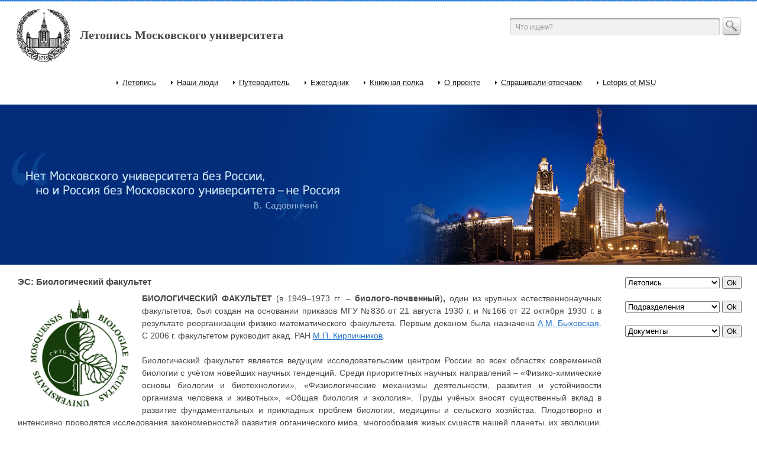

--- FILE ---
content_type: text/html; charset=utf-8
request_url: http://letopis.msu.ru/content/es-biologicheskiy-fakultet
body_size: 155996
content:
<!DOCTYPE html PUBLIC "-//W3C//DTD XHTML+RDFa 1.0//EN"
  "http://www.w3.org/MarkUp/DTD/xhtml-rdfa-1.dtd">
<html xmlns="http://www.w3.org/1999/xhtml" xml:lang="ru" version="XHTML+RDFa 1.0" dir="ltr"
  xmlns:content="http://purl.org/rss/1.0/modules/content/"
  xmlns:dc="http://purl.org/dc/terms/"
  xmlns:foaf="http://xmlns.com/foaf/0.1/"
  xmlns:og="http://ogp.me/ns#"
  xmlns:rdfs="http://www.w3.org/2000/01/rdf-schema#"
  xmlns:sioc="http://rdfs.org/sioc/ns#"
  xmlns:sioct="http://rdfs.org/sioc/types#"
  xmlns:skos="http://www.w3.org/2004/02/skos/core#"
  xmlns:xsd="http://www.w3.org/2001/XMLSchema#">

<head profile="http://www.w3.org/1999/xhtml/vocab">
  <meta http-equiv="Content-Type" content="text/html; charset=utf-8" />
<link rel="shortcut icon" href="https://letopis.msu.ru/sites/default/files/favicon.ico" type="image/vnd.microsoft.icon" />
<link rel="shortlink" href="/node/9225" />
<link rel="canonical" href="/content/es-biologicheskiy-fakultet" />
<meta name="Generator" content="Drupal 7 (http://drupal.org)" />
  <title>ЭС: Биологический факультет | Летопись Московского университета</title>
  <link type="text/css" rel="stylesheet" href="https://letopis.msu.ru/sites/default/files/css/css_xE-rWrJf-fncB6ztZfd2huxqgxu4WO-qwma6Xer30m4.css" media="all" />
<link type="text/css" rel="stylesheet" href="https://letopis.msu.ru/sites/default/files/css/css_gEO7EMieksKhxUPk_jwbPc2xIuzq4CAYxYMYRnaVrdc.css" media="all" />
<link type="text/css" rel="stylesheet" href="https://letopis.msu.ru/sites/default/files/css/css_D2WuF16OeOVeY1L_XSttNj_N47JGfa-th833sDoY6qw.css" media="all" />
<link type="text/css" rel="stylesheet" href="https://letopis.msu.ru/sites/default/files/css/css_ATFPrXLKyZGpVPTOdo4xpDqiAyLOL2B-S-hJznV9vrI.css" media="all" />
  <script type="text/javascript" src="https://letopis.msu.ru/sites/default/files/js/js_vDrW3Ry_4gtSYaLsh77lWhWjIC6ml2QNkcfvfP5CVFs.js"></script>
<script type="text/javascript" src="https://letopis.msu.ru/sites/default/files/js/js_5ZvYbR_RpAnAa4Gy_hGCjwhuaBQEWzQIAwlMCStkIuU.js"></script>
<script type="text/javascript" src="https://letopis.msu.ru/sites/default/files/js/js_vIePLmHYq-LycXA5m-tflnJ4imIxSvGgf8qM3ax02kg.js"></script>
<script type="text/javascript">
<!--//--><![CDATA[//><!--
jQuery.extend(Drupal.settings, {"basePath":"\/","pathPrefix":"","ajaxPageState":{"theme":"letopis2","theme_token":"xwSIPvywihmTLi2PsiODzkgc28f169b5e2OmUrztNlg","js":{"misc\/jquery.js":1,"misc\/jquery.once.js":1,"misc\/drupal.js":1,"misc\/jquery.cookie.js":1,"misc\/jquery.form.js":1,"misc\/ajax.js":1,"public:\/\/languages\/ru_FUi2UY5CmELzwfoZFhFzwmdJbSDSf_7MRCubAo_a3yA.js":1,"sites\/all\/libraries\/colorbox\/colorbox\/jquery.colorbox-min.js":1,"sites\/all\/modules\/colorbox\/js\/colorbox.js":1,"sites\/all\/modules\/colorbox\/styles\/stockholmsyndrome\/colorbox_stockholmsyndrome.js":1,"sites\/all\/modules\/colorbox\/js\/colorbox_load.js":1,"misc\/progress.js":1},"css":{"modules\/system\/system.base.css":1,"modules\/system\/system.menus.css":1,"modules\/system\/system.messages.css":1,"modules\/system\/system.theme.css":1,"modules\/book\/book.css":1,"modules\/comment\/comment.css":1,"modules\/field\/theme\/field.css":1,"modules\/node\/node.css":1,"modules\/poll\/poll.css":1,"modules\/search\/search.css":1,"modules\/user\/user.css":1,"sites\/all\/modules\/ckeditor\/ckeditor.css":1,"sites\/all\/modules\/colorbox\/styles\/stockholmsyndrome\/colorbox_stockholmsyndrome.css":1,"sites\/all\/modules\/ctools\/css\/ctools.css":1,"sites\/all\/themes\/letopis2\/css\/style.css":1}},"colorbox":{"transition":"elastic","speed":"350","opacity":"0.85","slideshow":false,"slideshowAuto":true,"slideshowSpeed":"2500","slideshowStart":"start slideshow","slideshowStop":"stop slideshow","current":"{current} of {total}","previous":"\u00ab Prev","next":"Next \u00bb","close":"Close","overlayClose":true,"maxWidth":"100%","maxHeight":"100%","initialWidth":"150","initialHeight":"100%","fixed":true,"scrolling":true},"urlIsAjaxTrusted":{"\/content\/es-biologicheskiy-fakultet":true,"\/system\/ajax":true},"ajax":{"edit-terms-term1":{"callback":"letopis_form_ajax_callback","wrapper":"terms","event":"change","url":"\/system\/ajax","submit":{"_triggering_element_name":"terms[term1]"}},"edit-terms-term1--2":{"callback":"facultets_form_ajax_callback","wrapper":"terms","event":"change","url":"\/system\/ajax","submit":{"_triggering_element_name":"terms[term1]"}},"edit-terms-term1--3":{"callback":"documents_form_ajax_callback","wrapper":"terms","event":"change","url":"\/system\/ajax","submit":{"_triggering_element_name":"terms[term1]"}}}});
//--><!]]>
</script>
</head>
<body class="html not-front not-logged-in no-sidebars page-node page-node- page-node-9225 node-type-page" >
  <div id="skip-link">
    <a href="#main-content" class="element-invisible element-focusable">Перейти к основному содержанию</a>
  </div>
    ﻿     <div id="all">
         <div id="conteiner">
             <div id="header">
                 <div id="first_level">
                     <div id="logo"><a href="http://letopis.msu.ru/" title="Летопись Московского университета">Летопись Московского университета</a></div>
                         <div id="search">
                                <form action="/content/es-biologicheskiy-fakultet" method="post" id="search-block-form" accept-charset="UTF-8"><div>
                           
                             

<div id="search_bg">
   <input name="search_block_form" id="search_input" type="text" onblur="if(this.value==&#39;&#39;) this.value=&#39;Что ищем?&#39;" onfocus="if(this.value==&#39;Что ищем?&#39;) this.value=&#39;&#39;" value="Что ищем?">
</div>
<div id="button_s"><input src="/sites/all/themes/letopis2/images/button_s.gif" alt="Search" type="image" name="submit"></div>
	<input type="hidden" name="form_build_id" value="ob4l5EJDD7GxkIcKdI_qoUKdbGYTVavt15HnCmmMb5c" />
	<input type="hidden" name="form_token" id="a-unique-id" value="ob4l5EJDD7GxkIcKdI_qoUKdbGYTVavt15HnCmmMb5c" />
	<input type="hidden" name="form_id" value="search_block_form" />
<div class="clr"></div>
</div></form>                         </div>
    					 <!-- #main-menu -->
                         <div id="navigation">
                                 					<h2 class="element-invisible">Главное меню</h2><ul id="main-menu-links" class="links clearfix"><li class="menu-350 first"><a href="/letopis/1754">Летопись</a></li>
<li class="menu-353"><a href="/people">Наши люди</a></li>
<li class="menu-996"><a href="/content/moskovskiy-universitet-putevoditel">Путеводитель</a></li>
<li class="menu-884"><a href="/content/ezhegodnik">Ежегодник</a></li>
<li class="menu-354"><a href="/books">Книжная полка</a></li>
<li class="menu-885"><a href="/content/o-proekte" title="О проекте">О проекте</a></li>
<li class="menu-540"><a href="/content/sprashivali-otvechaem">Спрашивали-отвечаем</a></li>
<li class="menu-995 last"><a href="/content/letopis-msu">Letopis of MSU</a></li>
</ul>    					                        <div class="clr"></div>
                        </div>
                        <!-- #main-menu -->
                 </div>
                 <div id="second_level">
                     <div id="slogan"></div>
                 </div>
             </div>
             <div id="content">
                 <div id="right_col">
                 <!-- #right -->
                 	    			 <!-- #right -->	
                     <div id="Sub2">
						<form action="/content/es-biologicheskiy-fakultet" method="post" id="letopis-form" accept-charset="UTF-8"><div><div class="container-inline"><div class="form-item form-type-select form-item-terms-term1">
 <select id="edit-terms-term1" name="terms[term1]" class="form-select"><option value="none" selected="selected">Летопись</option><option value="1754">1754</option><option value="1755">1755</option><option value="1756">1756</option><option value="1757">1757</option><option value="1758">1758</option><option value="1759">1759</option><option value="1760">1760</option><option value="1761">1761</option><option value="1762">1762</option><option value="1763">1763</option><option value="1764">1764</option><option value="1765">1765</option><option value="1766">1766</option><option value="1767">1767</option><option value="1768">1768</option><option value="1769">1769</option><option value="1770">1770</option><option value="1771">1771</option><option value="1772">1772</option><option value="1773">1773</option><option value="1774">1774</option><option value="1775">1775</option><option value="1776">1776</option><option value="1777">1777</option><option value="1778">1778</option><option value="1779">1779</option><option value="1780">1780</option><option value="1781">1781</option><option value="1782">1782</option><option value="1783">1783</option><option value="1784">1784</option><option value="1785">1785</option><option value="1786">1786</option><option value="1787">1787</option><option value="1788">1788</option><option value="1789">1789</option><option value="1790">1790</option><option value="1791">1791</option><option value="1792">1792</option><option value="1793">1793</option><option value="1794">1794</option><option value="1795">1795</option><option value="1796">1796</option><option value="1797">1797</option><option value="1798">1798</option><option value="1799">1799</option><option value="1800">1800</option><option value="1801">1801</option><option value="1802">1802</option><option value="1803">1803</option><option value="1804">1804</option><option value="1805">1805</option><option value="1806">1806</option><option value="1807">1807</option><option value="1808">1808</option><option value="1809">1809</option><option value="1810">1810</option><option value="1811">1811</option><option value="1812">1812</option><option value="1813">1813</option><option value="1814">1814</option><option value="1815">1815</option><option value="1816">1816</option><option value="1817">1817</option><option value="1818">1818</option><option value="1819">1819</option><option value="1820">1820</option><option value="1821">1821</option><option value="1822">1822</option><option value="1823">1823</option><option value="1824">1824</option><option value="1825">1825</option><option value="1826">1826</option><option value="1827">1827</option><option value="1828">1828</option><option value="1829">1829</option><option value="1830">1830</option><option value="1831">1831</option><option value="1832">1832</option><option value="1833">1833</option><option value="1834">1834</option><option value="1835">1835</option><option value="1836">1836</option><option value="1837">1837</option><option value="1838">1838</option><option value="1839">1839</option><option value="1840">1840</option><option value="1841">1841</option><option value="1842">1842</option><option value="1843">1843</option><option value="1844">1844</option><option value="1845">1845</option><option value="1846">1846</option><option value="1847">1847</option><option value="1848">1848</option><option value="1849">1849</option><option value="1850">1850</option><option value="1851">1851</option><option value="1852">1852</option><option value="1853">1853</option><option value="1854">1854</option><option value="1855">1855</option><option value="1856">1856</option><option value="1857">1857</option><option value="1858">1858</option><option value="1859">1859</option><option value="1860">1860</option><option value="1861">1861</option><option value="1862">1862</option><option value="1863">1863</option><option value="1864">1864</option><option value="1865">1865</option><option value="1866">1866</option><option value="1867">1867</option><option value="1868">1868</option><option value="1869">1869</option><option value="1870">1870</option><option value="1871">1871</option><option value="1872">1872</option><option value="1873">1873</option><option value="1874">1874</option><option value="1875">1875</option><option value="1876">1876</option><option value="1877">1877</option><option value="1878">1878</option><option value="1879">1879</option><option value="1880">1880</option><option value="1881">1881</option><option value="1882">1882</option><option value="1883">1883</option><option value="1884">1884</option><option value="1885">1885</option><option value="1886">1886</option><option value="1887">1887</option><option value="1888">1888</option><option value="1889">1889</option><option value="1890">1890</option><option value="1891">1891</option><option value="1892">1892</option><option value="1893">1893</option><option value="1894">1894</option><option value="1895">1895</option><option value="1896">1896</option><option value="1897">1897</option><option value="1898">1898</option><option value="1899">1899</option><option value="1900">1900</option><option value="1901">1901</option><option value="1902">1902</option><option value="1903">1903</option><option value="1904">1904</option><option value="1905">1905</option><option value="1906">1906</option><option value="1907">1907</option><option value="1908">1908</option><option value="1909">1909</option><option value="1910">1910</option><option value="1911">1911</option><option value="1912">1912</option><option value="1913">1913</option><option value="1914">1914</option><option value="1915">1915</option><option value="1916">1916</option><option value="1917">1917</option><option value="1918">1918</option><option value="1919">1919</option><option value="1920">1920</option><option value="1921">1921</option><option value="1922">1922</option><option value="1923">1923</option><option value="1924">1924</option><option value="1925">1925</option><option value="1926">1926</option><option value="1927">1927</option><option value="1928">1928</option><option value="1929">1929</option><option value="1930">1930</option><option value="1931">1931</option><option value="1932">1932</option><option value="1933">1933</option><option value="1934">1934</option><option value="1935">1935</option><option value="1936">1936</option><option value="1937">1937</option><option value="1938">1938</option><option value="1939">1939</option><option value="1940">1940</option><option value="1941">1941</option><option value="1942">1942</option><option value="1943">1943</option><option value="1944">1944</option><option value="1945">1945</option><option value="1946">1946</option><option value="1947">1947</option><option value="1948">1948</option><option value="1949">1949</option><option value="1950">1950</option><option value="1951">1951</option><option value="1952">1952</option><option value="1953">1953</option><option value="1954">1954</option><option value="1955">1955</option><option value="1956">1956</option><option value="1957">1957</option><option value="1958">1958</option><option value="1959">1959</option><option value="1960">1960</option><option value="1961">1961</option><option value="1962">1962</option><option value="1963">1963</option><option value="1964">1964</option><option value="1965">1965</option><option value="1966">1966</option><option value="1967">1967</option><option value="1968">1968</option><option value="1969">1969</option><option value="1970">1970</option><option value="1971">1971</option><option value="1972">1972</option><option value="1973">1973</option><option value="1974">1974</option><option value="1975">1975</option><option value="1976">1976</option><option value="1977">1977</option><option value="1978">1978</option><option value="1979">1979</option><option value="1980">1980</option><option value="1981">1981</option><option value="1982">1982</option><option value="1983">1983</option><option value="1984">1984</option><option value="1985">1985</option><option value="1986">1986</option><option value="1987">1987</option><option value="1988">1988</option><option value="1989">1989</option><option value="1990">1990</option><option value="1991">1991</option><option value="1992">1992</option><option value="1993">1993</option><option value="1994">1994</option><option value="1995">1995</option><option value="1996">1996</option><option value="1997">1997</option><option value="1998">1998</option><option value="1999">1999</option><option value="2000">2000</option><option value="2001">2001</option><option value="2002">2002</option><option value="2003">2003</option><option value="2004">2004</option><option value="2005">2005</option><option value="2006">2006</option><option value="2007">2007</option><option value="2008">2008</option><option value="2009">2009</option><option value="2010">2010</option><option value="2011">2011</option><option value="2012">2012</option><option value="2013">2013</option><option value="2014">2014</option><option value="2015">2015</option><option value="2016">2016</option><option value="2017">2017</option><option value="2018">2018</option><option value="2019">2019</option><option value="2020">2020</option><option value="2021">2021</option><option value="2022">2022</option><option value="2023">2023</option></select>
</div>
<input type="submit" id="edit-terms-actions-submit" name="op" value="Ok" class="form-submit" /></div><input type="hidden" name="form_build_id" value="form-9UV2tznUGY7u7ViL0sLjlGYH8Lhgu_pEzMxN2Di2AjU" />
<input type="hidden" name="form_id" value="letopis_form" />
</div></form>                     </div>

                     <div id="Sub2">
						<form action="/content/es-biologicheskiy-fakultet" method="post" id="facultets-form" accept-charset="UTF-8"><div><div class="container-inline"><div class="form-item form-type-select form-item-terms-term1">
 <select id="edit-terms-term1--2" name="terms[term1]" class="form-select"><option value="none" selected="selected">Подразделения</option><option value="475">Астрономо-математическое отделение</option><option value="464">Бизнеса (в.ш.)</option><option value="456">Биоинженерии и биоинформатики</option><option value="370">Биологический</option><option value="481">Биотехнологический</option><option value="477">Ботаническое отделение</option><option value="482">Военного обучения</option><option value="422">Вычислительной математики и кибернетики</option><option value="406">Географический</option><option value="479">Географическое отделение</option><option value="412">Геологический</option><option value="407">Геолого-почвенный</option><option value="413">Геологоразведочный</option><option value="388">Геофизический</option><option value="458">Глобальных процессов</option><option value="467">Государственного администрирования (в.ш.)</option><option value="469">Государственного аудита (в.ш.)</option><option value="454">Дополнительного образования</option><option value="416">Журналистики</option><option value="476">Зоологическое отделение</option><option value="468">Инновационного бизнеса (в.ш.)</option><option value="448">Иностранных языков и регионоведения</option><option value="417">Институт стран Азии и Африки (ИСАА)</option><option value="455">Искусств</option><option value="179">Историко-филологический</option><option value="386">Историко-философский</option><option value="480">Историко-философское отделение</option><option value="372">Исторический</option><option value="490">Космических исследований</option><option value="485">Культурной политики и управления в гуманитарной сфере (в. ш.)</option><option value="387">Литературы и искусства</option><option value="147">Медицинский</option><option value="414">Международных отношений</option><option value="367">Механико-математический</option><option value="473">Механическое отделение</option><option value="457">Мировой политики</option><option value="463">Московская школа экономики</option><option value="450">Наук о материалах</option><option value="205">Нравственных и политических наук (о.)</option><option value="303">Общественных наук (ФОН)</option><option value="495">Отделение врачебных (или медицинских) наук</option><option value="453">Педагогического образования</option><option value="465">Перевода (в.ш.)</option><option value="459">Политологии</option><option value="371">Почвенно-географический</option><option value="478">Почвенное отделение</option><option value="419">Почвоведения</option><option value="418">Психологии</option><option value="302">Рабочий (рабфак)</option><option value="206">Словесных наук (о.)</option><option value="322">Советского права</option><option value="470">Современных социальных наук (в.ш.)</option><option value="449">Социологический</option><option value="498">СУНЦ</option><option value="471">Телевидения (в.ш.)</option><option value="466">Управления и инноваций (в.ш.)</option><option value="506">Факультет - Химическое отделение</option><option value="494">факультет государственного управления</option><option value="151">Физико-математический</option><option value="384">Физико-механический</option><option value="415">Физико-технический (ФТФ)</option><option value="368">Физический</option><option value="204">Физических и математических наук (о.)</option><option value="474">Физическое отделение</option><option value="410">Филологический</option><option value="168">Философский (1755-1850)</option><option value="408">Философский (1941-н.вр.)</option><option value="451">Фундаментальной медицины</option><option value="462">Фундаментальной физико-химической инженерии</option><option value="369">Химический</option><option value="505">Химическое отделение</option><option value="409">Экономический</option><option value="324">Этнологический</option><option value="169">Юридический (1755-1918)</option><option value="411">Юридический (1942-н.вр.)</option></select>
</div>
<input type="submit" id="edit-terms-actions-submit--2" name="op" value="Ok" class="form-submit" /></div><input type="hidden" name="form_build_id" value="form-CvKJj4M1oGzoUeVdiPZzHK1XpfdkAbTfWM-_2ayg5_E" />
<input type="hidden" name="form_id" value="facultets_form" />
</div></form>                     </div> 
                     
                     <div id="Sub2">
						<form action="/content/es-biologicheskiy-fakultet" method="post" id="documents-form" accept-charset="UTF-8"><div><div class="container-inline"><div class="form-item form-type-select form-item-terms-term1">
 <select id="edit-terms-term1--3" name="terms[term1]" class="form-select"><option value="none" selected="selected">Документы</option><option value="1754">1754</option><option value="1755">1755</option><option value="1804">1804</option><option value="1835">1835</option><option value="1863">1863</option><option value="1884">1884</option><option value="1921">1921</option><option value="1939">1939</option><option value="1944">1944</option><option value="1945">1945</option><option value="1948">1948</option></select>
</div>
<input type="submit" id="edit-terms-actions-submit--3" name="op" value="Ok" class="form-submit" /></div><input type="hidden" name="form_build_id" value="form-6zJ4qBIRPFFN4H1eZ6mCpOjSTo5z3Ab5MNzeZJXdcN4" />
<input type="hidden" name="form_id" value="documents_form" />
</div></form>                     </div>
                        
                          																			
                 </div>
                 <div id="left_col">
                     <div id="text">
						<div id="dle-content">
							<div class="short">
														    	     							<h1>
     							ЭС: Биологический факультет     							</h1>
     							     							     							     							     							  <div class="region region-content">
    <div id="block-system-main" class="block block-system">

    
  <div class="content">
    <div id="node-9225" class="node node-page clearfix" about="/content/es-biologicheskiy-fakultet" typeof="foaf:Document">

  
      <span property="dc:title" content="ЭС: Биологический факультет" class="rdf-meta element-hidden"></span><span property="sioc:num_replies" content="0" datatype="xsd:integer" class="rdf-meta element-hidden"></span>
  
  <div class="content">
    <div class="field field-name-body field-type-text-with-summary field-label-hidden"><div class="field-items"><div class="field-item even" property="content:encoded"><div class="rtejustify">
	<strong><a href="/sites/default/files/images/Bio Emblema.jpg"><img alt="" src="/sites/default/files/images/Bio Emblema.jpg" style="width: 200px; height: 200px; margin: 5px; float: left;" /></a>БИОЛОГИЧЕСКИЙ ФАКУЛЬТЕТ </strong>(в 1949–1973 гг. – <strong>биолого-почвенный</strong>)<strong>, </strong>один из крупных естественнонаучных факультетов, был создан на основании приказов МГУ №83б от 21 августа 1930 г. и №166 от 22 октября 1930 г. в результате реорганизации физико-математического факультета. Первым деканом была назначена <a href="/peoples/3177">А.М. Быховская</a>. С 2006 г. факультетом руководит акад. РАН <a href="/peoples/7941">М.П. Кирпичников</a>.</div>
<div class="rtejustify">
	 </div>
<div class="rtejustify">
	Биологический факультет является ведущим исследовательским центром России во всех областях современной биологии с учётом новейших научных тенденций. Среди приоритетных научных направлений – «Физико-химические основы биологии и биотехнологии», «Физиологические механизмы деятельности, развития и устойчивости организма человека и животных», «Общая биология и экология». Труды учёных вносят существенный вклад в развитие фундаментальных и прикладных проблем биологии, медицины и сельского хозяйства. Плодотворно и интенсивно проводятся исследования закономерностей развития органического мира, многообразия живых существ нашей планеты, их эволюции, различных аспектов использования и сохранения ресурсов биосферы и их воспроизведения. Изучаются фауна и флора разных природных зон, продуктивность биоценозов, популяционная структура видов растений и животных, эволюционная и экологическая физиология, поведение животных, генетика популяций человека, происхождение и состав этнических групп и народов, закладываются теоретические основы моделирования биологических систем. Биохимия, биофизика, молекулярная биология решают проблемы физико-биохимических основ организации биологических систем; физиологии и биохимии фототрофных и хемотрофных микроорганизмов; выясняют особенности структуры, синтеза и функционирования белков и нуклеиновых кислот, являющихся основой генной инженерии.</div>
<div class="rtejustify">
	 </div>
<div class="rtejustify">
	В составе факультета около 30 кафедр, представляющих все современные направления биологической науки и соответствующие специализации, по которым ведётся подготовка биологов высокой квалификации. Научной и учебной базой для работы сотрудников и студентов являются <a href="/content/es-botsad">Ботанический сад</a>, <a href="/content/es-zoologicheskiy-muzey">Зоологический музей</a>, <a href="/content/es-bbs-imeni-napercova">Беломорская биологическая станция имени Н.А.Перцова</a> и <a href="/content/es-zbs">Звенигородская биологическая станция имени С.Н.Скадовского</a>.</div>
<div class="rtejustify">
	 </div>
<div class="rtejustify">
	Выпускники факультета востребованы для работы в научно-исследовательских институтах и промышленных лабораториях, на опытных станциях, в заповедниках, в лабораториях охраны природы и других научно-исследовательских учреждениях экономико-биологического профиля.</div>
<div class="rtejustify">
	 </div>
<div class="rtejustify">
	<u><em>Учебная работа</em></u>. Факультет осуществляет приём на программы высшего профессионального образования в рамках самостоятельно установленных образовательных стандартов МГУ по направлениям подготовки <a href="/content/es-bakalavr">бакалавриата</a> («Биология», «Экология и природопользование»), <a href="/content/es-magistr">магистратуры</a> («Биология», «Экология и природопользование») и аспирантуры («Биологические науки»).</div>
<div class="rtejustify">
	Независимо от будущей специализации все студенты в течение первых трёх лет получают широкую общебиологическую и общеобразовательную подготовку. На факультетских биостанциях проводятся летние и зимние практики, которые знакомят студентов с многообразием живого мира, помогают сделать первые самостоятельные научные работы. Производственная и преддипломная практики проходят в экспедициях, на биотехнологических производствах, опытных станциях, в научно-исследовательских институтах и лабораториях, заповедниках.</div>
<div class="rtejustify">
	Обучение в бакалавриате по направлению «Биология» предусматривает изучение зоологии, ботаники, микробиологии, теории эволюции, биохимии, молекулярной биологии, генетики, физиологии человека и животных, физиологии растений, антропологии, клеточной биологии и гистологии, гуманитарных предметов, иностранного языка. Специализация начинается на III–IV курсах и предполагает фундаментальную подготовку в области зоологии, ботаники и антропологии. На кафедрах общебиологического профиля читаются курсы гистологии, эмбриологии, экологии животных и растений, зоогеографии и географии растений, прикладной энтомологии, генетики и геносистематики, антропогенеза и этнической антропологии. Физиологи осваивают физико-химические методы исследований, занимаются морфологией мозга, эндокринологией, физиологией кровообращения, обменом веществ и энергией, общей нейрофизиологией, физиологией анализаторов, нейрохимией, биологией опухолевых клеток, биологией размножения. Студенты, избравшие молекулярно-биохимическое направление, получают подготовку по молекулярной биологии, микробиологии, биохимии, вирусологии, биоорганической химии, иммунологии, физиологии растений, молекулярной генетике, энзимологии, биотехнологии. Обучающиеся на кафедрах клеточной биологии, эмбриологии и генетики изучают современные методы цитологии и цитогенетики, биологию развития, генетику животных и растений, гистогенез и морфогенез. Специализация по биоинженерии и биотехнологии предусматривает подготовку по молекулярной биофизике, биоинформатике, физической химии, компьютерным методам молекулярного дизайна, математическому моделированию биологических процессов, квантовой биофизике, биофизике клеточных процессов, белковой инженерии и клеточной инженерии.</div>
<div class="rtejustify">
	План приёма на направление «Биология» составляет 189 человек на бюджетные места и 60 – на договорной основе<a href="#_ftn1" name="_ftnref1" title="" id="_ftnref1">[1]</a>.</div>
<div class="rtejustify">
	В 2022 г. вступительные экзамены включали дополнительное вступительное испытание по биологии (письменно), а также ЕГЭ по биологии, математике, химии, русскому языку.</div>
<div class="rtejustify">
	 </div>
<div class="rtejustify">
	Учебный план по направлению подготовки «Экология и природопользование» предполагает сочетание углублённой биологической подготовки с изучением современной экологии, охраны природы, биоразнообразия, геоэкологии. Обучение ведётся по межкафедральному принципу.</div>
<div class="rtejustify">
	План приёма на направление «Экология и природопользование» составляет 22 человека на бюджетные места и 5 – на договорной основе<a href="#_ftn2" name="_ftnref2" title="" id="_ftnref2">[2]</a>.</div>
<div class="rtejustify">
	В 2022 г. вступительные экзамены включали дополнительное вступительное испытание по биологии (письменно), а также ЕГЭ по биологии, математике, химии, русскому языку.</div>
<div class="rtejustify">
	После окончания бакалавриата студенты могут продолжить свое обучение по тому же профилю в магистратуре или сменить специализацию. На все программы магистратуры открыт приём и для бакалавров, не являвшихся студентами факультета.</div>
<div class="rtejustify">
	 </div>
<div class="rtejustify">
	Обучение в магистратуре по направлению подготовки «Биология» ведётся по образовательным программам:</div>
<div class="rtejustify">
	– «Биология», ориентированной на выпускников бакалавриата биологического факультета, чей учебный план является продолжением учебного плана бакалавриата на кафедрах антропологии, биоинженерии, биологической эволюции, биоорганической химии, биофизики, биохимии, вирусологии, высшей нервной деятельности, высших растений, генетики, геоботаники, гидробиологии, зоологии беспозвоночных, зоологии позвоночных, иммунологии, ихтиологии, клеточной биологии и гистологии, микологии и альгологии, микробиологии, молекулярной биологии, физиологии растений, физиологии человека и животных, эмбриологии и энтомологии.</div>
<div class="rtejustify">
	– «Фундаментальная и прикладная биология», подготовленной для выпускников бакалавриата других вузов.</div>
<div class="rtejustify">
	– «Биоинженерия, биотехнология, биоэкономика», открытой совместно с <a href="/content/es-ekonomicheskiy-fakultet">экономическим факультетом</a> для подготовки кадров, обладающих управленческими компетенциями в сфере биотехнологии и биофармацевтики для работы в корпоративном секторе, инновационных компаниях, научно-исследовательских центрах и госструктурах.</div>
<div class="rtejustify">
	– «Структурная биология и биотехнология» (научный руководитель <a href="/peoples/9009">К. Вютрих</a>), направленной на подготовку специалистов с глубокими знаниями современной биофизики, молекулярной биологии, нанобиотехнологии и протеомики, ориентирующихся в принципах функционирования рынков биотехнологий.</div>
<div class="rtejustify">
	– «Геномика и здоровье человека», созданной совместно с компанией «Роснефть» и направленной на подготовку специалистов, решающих задачи, связанные с изучением структуры, генетической изменчивости и функционирования геномов, интерпретации популяционной и индивидуальной вариабельности геномов и отдельных генов, применения новых геномных и информационных технологий в научно-исследовательских разработках и медико-генетической практике.</div>
<div class="rtejustify">
	План приёма магистров на направление: «Биология» составляет 171 человек на бюджетные места и 5 – на договорной основе; на программу «Фундаментальная и прикладная биология» – 5 человек на бюджетные места и 5 – на договорной основе;</div>
<div class="rtejustify">
	«Биоинженерия, биотехнология, биоэкономика» – 5 человек на договорной основе; «Геномика и здоровье человека» – 10 человек на договорной основе<a href="#_ftn3" name="_ftnref3" title="" id="_ftnref3">[3]</a>.</div>
<div class="rtejustify">
	Приём в магистратуру по направлению подготовки «Экология и природопользование» открыт в 2020 г. План приёма составляет 25 человек на бюджетные места и 5 – на договорной основе<a href="#_ftn4" name="_ftnref4" title="" id="_ftnref4">[4]</a>.</div>
<div class="rtejustify">
	В 2022 г. вступительные испытания в магистратуру проходили в форме письменных экзаменов, соответствующим направлениям подготовки.</div>
<div class="rtejustify">
	Срок обучения в бакалавриате 4 года, в магистратуре – 2 года.</div>
<div class="rtejustify">
	Выпускники получают диплом с присвоением степени магистра по направлениям «Биология» или «Экология и природопользование».</div>
<div class="rtejustify">
	 </div>
<div class="rtejustify">
	По окончании аспирантуры присваивается квалификация «Исследователь. Преподаватель-исследователь».</div>
<div class="rtejustify">
<div>
		 </div>
<table align="center" border="0" cellpadding="5" cellspacing="5"><tbody><tr><td align="center" style="width: 205px;" valign="top">
<div>
						<a href="/sites/default/files/images/Bio 1 kurs.jpg"><img alt="" src="/sites/default/files/images/Bio 1 kurs.jpg" style="width: 300px; height: 200px;" /></a></div>
<div>
						Лекцию для первокурсников читает декан М.П. Кирпичников</div>
</td>
<td align="center" style="width: 255px;" valign="top">
<div>
						<a href="/sites/default/files/images/2016 DBiofaka.jpg"><img alt="" src="/sites/default/files/images/2016 DBiofaka.jpg" style="width: 344px; height: 200px;" /></a></div>
<div>
						День Биолога 2016</div>
</td>
</tr></tbody></table><div>
		<u><em>Традиции и современность</em></u>. Одним из самых известных университетских студенческих праздников является День биолога, который проводится с конца 1980-х гг. (первоначально март – апрель, в настоящее время – последняя суббота мая). Основная тема праздника – встреча биологов разных поколений. На ступеньках биолого-почвенного корпуса выступают музыкальные и танцевальные группы; организованы игровые площадки для детей и взрослых как на открытом воздухе, так и в аудиториях факультета. В программу включено множество конкурсов и развлечений, проводится любимая азартная игра биологов – мышиные бега, сеанс одновременной игры в шахматы, организована выставка уникальных фоторабот «Я – биолог».</div>
</div>
<div class="rtejustify">
<div>
		 </div>
<div>
		<u><em>Премии и звания</em></u>. Выдающиеся достижения выпускников, профессоров, преподавателей и сотрудников факультета отмечены множеством государственных и университетских наград. Среди них: 6 человек удостоены звания <a href="/content/es-zvanie-gst">Героя Социалистического Труда</a>; 10 человек – лауреаты <a href="/content/es-leninskaya-premiya">Ленинской премии</a>, 92 – лауреаты <a href="/content/es-gospremiya-sssr">Государственной премии СССР</a> (в том числе 7 – дважды), 31 – лауреаты <a href="/content/es-gospremiya-rf">Государственной премии РФ</a> (в том числе 2 – дважды); 29 человек награждены <a href="/content/es-lpn">премией имени М.В.Ломоносова</a> (в том числе 1 – дважды), 10 – <a href="/content/es-lpp">премией имени М.В.Ломоносова за педагогическую деятельность</a>, 9 – <a href="/content/es-psh">премией имени И.И.Шувалова</a>. Почётного звания «Заслуженный профессор Московского университета» удостоены 74 сотрудника, «Заслуженный преподаватель Московского университета» – 47, «Заслуженный научный сотрудник Московского университета» – 65.</div>
</div>
<div class="rtejustify">
	Академиками и членами-корреспондентами АН СССР/РАН избраны 136 выпускников и сотрудников факультета (в том числе академиками – 68 человек).</div>
<div class="rtejustify">
	 </div>
<div class="rtejustify">
	<u><em>Дополнительное образование</em></u>. Факультет предлагает широкий спектр программ дополнительного образования как общеобразовательных, так и профессиональной подготовки, рассчитанных на разные категории слушателей.</div>
<div class="rtejustify">
	Для широкого круга лиц – заочная общеобразовательная программа «Профессиональное садоводство» (48 часов).</div>
<div class="rtejustify">
	Для дипломированных специалистов действуют программа профессиональной переподготовки очной формы обучения «Генетика, биоинформатика, геномика» (3,5 месяца), направленная на формирование знаний и умений в области методической базы современных медицинских, биологических и медико-биологических исследований, сбора экспериментальных данных и их обработки, создания баз данных, анализа больших данных, необходимых для научной и научно-практической работы в области практической и фундаментальной медицины, медицинской генетики и генетики человека, генетической паспортизации и предиктивной медицины.</div>
<div class="rtejustify">
	Для научно-педагогических работников образовательных и научных организаций, сотрудников компаний биотехнологического и биохимического направлений открыт ряд очных и очно-заочных программ повышения квалификации.</div>
<div class="rtejustify">
	 </div>
<div class="rtejustify">
<table align="center" border="0" cellpadding="5" cellspacing="5"><tbody><tr><td align="center" style="width: 200px;" valign="top">
<div>
						<a href="/sites/default/files/images/Bio Ekolog urok.jpg"><img alt="" src="/sites/default/files/images/Bio Ekolog urok.jpg" style="width: 302px; height: 200px;" /></a></div>
<div>
						Школьный экологический урок с участием С.Н. Рязанского</div>
</td>
<td align="center" style="width: 205px;" valign="top">
<div>
						<a href="/sites/default/files/images/Bio VseRos.jpg"><img alt="" src="/sites/default/files/images/Bio VseRos.jpg" style="width: 448px; height: 200px;" /></a></div>
<div>
						Всероссийская биологическая Олимпиада 2019 г.</div>
</td>
<td align="center" style="width: 255px;" valign="top">
<div>
						<a href="/sites/default/files/images/Bio FN 2017.jpg"><img alt="" src="/sites/default/files/images/Bio FN 2017.jpg" style="width: 263px; height: 200px;" /></a></div>
<div>
						Мастер-класс кафедры зоологии беспозвоночных для школьников в рамках Фестиваля науки 2017 г.</div>
</td>
</tr></tbody></table><div>
		 </div>
<div>
		<u><em>МГУ–школе</em></u>. Факультет активно участвует в <a href="/content/es-olimpiady">олимпиадном движении</a>, занимается подготовкой команд к заключительному этапу Всероссийской олимпиады школьников по биологии и Международной олимпиады школьников по биологии.</div>
</div>
<div class="rtejustify">
	Проводится набор на общеобразовательную программу для 1–4 классов «Мир ботаники: с игрой и серьёзно» (2 месяца, очно и заочно). Программа знакомит школьников с основами ботаники, со строением, разнообразием и экологией дикорастущих и культурных растений различных регионов, позволяет получить навыки работы с бинокулярным микроскопом и познакомиться с устройством светового микроскопа.</div>
<div class="rtejustify">
	Ботанический сад МГУ разработал программу для школьников 5–7 классов «Уроки экологии», направленную на ознакомление ребят с представлениями о методах научного познания природы, ценностного отношения к природе; знакомства с профессиями биолога и агронома (7 месяцев).</div>
<div class="rtejustify">
	 </div>
<div class="rtejustify">
	<u><em>«Клуб выпускников» – широкие перспективы</em></u><em>.</em> Как великая школа, Московский университет даёт не только глубокое профессиональное образование, но и способствует всестороннему развитию и раскрытию интеллектуальных и творческих сторон человеческой личности. Безусловно, каждый выпускник биологического факультета – высококлассный специалист, но интересно узнать, что многие выдающиеся и известные персоны получили образование биолога в стенах МГУ. Среди них хирург <a href="/peoples/7471">В.П. Демихов</a> (1940); космонавт <a href="/peoples/9226">С.Н. Рязанский</a> (1996); музыкант А.А. Аграновский, музыкальный критик А.В. Парин (1966), поэт-песенник Б.В. Баркас (1975); писатели А.К. Михальская (1974), А.Н. Студитский (1930), Л.Е. Улицкая (1968); художники – В.М. Смирин (1954), В.И. Преображенская (1943); кинорежиссёр Т.Г. Пименова (1972); фотограф А. Ланге (1985); епископ Пётр (1981); правозащитник С.А. Ковалёв (1954); Президент Сомали Абдулкасим Салад Хасан (1965), замбийский врач и политический деятель Нканду Фоэбе Луо (1977).</div>
<div class="rtejustify">
	 </div>
<div class="rtejustify">
	<u><em>Территория</em></u><em>.</em> Аудитории и лаборатории факультета расположены в нескольких отдельно стоящих зданиях, основным из которых является биолого-почвенный корпус (Ленинские горы, д. 1, стр. 12).</div>
<div class="rtecenter">
	 </div>
<div class="rtecenter">
<div>
		 </div>
<table align="center" border="0" cellpadding="5" cellspacing="5"><tbody><tr><td align="center" style="width: 200px;" valign="top">
<div>
						<a href="/sites/default/files/images/Bio Koridor.jpg"><img alt="" src="/sites/default/files/images/Bio Koridor.jpg" style="width: 301px; height: 200px;" /></a></div>
</td>
<td align="center" style="width: 205px;" valign="top">
<div>
						<a href="/sites/default/files/images/Biofak Putevod.JPG"><img alt="" src="/sites/default/files/images/Biofak Putevod.JPG" style="width: 267px; height: 200px;" /></a></div>
</td>
<td align="center" style="width: 255px;" valign="top">
<div>
						<a href="/sites/default/files/images/Bio auditor.jpeg"><img alt="" src="/sites/default/files/images/Bio auditor.jpeg" style="width: 225px; height: 200px;" /></a></div>
</td>
</tr></tbody></table><div>
		***</div>
</div>
<div class="rtecenter">
	<em>Из истории</em></div>
<div class="rtejustify">
	 </div>
<div class="rtejustify">
	До организации самостоятельного биологического факультета подготовка зоологов и ботаников проходила на физико-математическом факультете. Первое простое разделение биологических курсов было зафиксировано Уставом 1804 г., определившим на отделении физических и математических наук кафедру натуральной истории (демидовская; Г.И. Фишер фон Вальдгейм) и кафедру ботаники (Г.Ф. Гофман). Демидовская кафедра опиралась на обширные собрания Музея естественной истории/Кабинета натуральной истории, основу которого составили дары уральских горнопромышленников братьев-меценатов Прокофия, Григория и Никиты Демидовых (1791), вторая – на коллекции Ботанического сада/Аптекарского огорода – старейшего сада Москвы, восходящего ко временам Петра I (1706).</div>
<div class="rtejustify">
	Кафедра зоологии, долгое время заключавшая в себе изучение всего животного мира, была создана на физико-математическом отделении философского факультета (1835, И.Т. Глебов, К.Ф. Рулье), затем переведена на физико-математический, получив название кафедры зоологии, сравнительной анатомии и физиологии (1884). Она располагалась на первом этаже здания Зоологического музея (ул. Б.Никитская/Герцена, 6) и активно использовала его коллекции в образовательном процессе.</div>
<div class="rtejustify">
	 </div>
<div class="rtejustify">
	Процесс дифференциации науки, обозначившийся к концу XIX – началу XX вв., отразился в привлечении на факультет значительного числа приват-доцентов. Молодые исследователи получили разрешение читать для студентов свои оригинальные специальные курсы (Ю.А. Белоголовый, Н.В. Богоявленский, <a href="/peoples/7631">Б.М. Житков</a>, <a href="/peoples/7300">Н.К. Кольцов</a>, <a href="/peoples/7635">Н.М. Кулагин</a>, М.Е. Макушок, П.П. Сушкин, С.А. Усов, <a href="/peoples/8579">М.Н. Шатерников</a>). Как отмечают историки науки, дореволюционный зоолог «знал и реально занимался практически всеми группами животных – от губок до лосей, от насекомых до птиц». К сожалению, в 1911 г. в результате определённых действий министра просвещения <a href="/peoples/8451">Л.А. Кассо</a>, университет покинули многие талантливые учёные; некоторые из них вернулись после <a href="/content/es-mgu-i-fevral">Февральской революции 1917 г</a>.</div>
<div class="rtejustify">
	 </div>
<div class="rtejustify">
	С появлением Советского государства, поставившего перед наукой и образованием задачи увеличения выпуска высококвалифицированных кадров, в университете начался процесс реорганизации. На физико-математическом факультете родственные специализации группировались в учебные отделения (биологическое, геолого-географическое, геофизическое, химии и другие), появилась группа научных учреждений, составившая <a href="/content/es-aniipfmf">Ассоциацию научно-исследовательских институтов</a> (1922). Процесс преобразования отделения биологии завершился созданием 21 августа 1930 г. биологического факультета. Однако продолжающаяся реформа высшего образования не дала ему окрепнуть, и факультет был закрыт в апреле 1931 г. Его второе рождение состоялось 1 мая 1933 г., когда в МГУ окончательно была восстановлена кафедрально-факультетская система. К этому времени университеты были определены как ведущие учебные заведения, целью которых являлась подготовка научных и преподавательских кадров для исследовательских лабораторий предприятий и институтов, вузов, втузов, рабфаков и старших классов средней школы.</div>
<div class="rtejustify">
	Учебные планы биологического факультета включали широкий набор специальностей – динамику развития (изучение причин и условий развития организмов); генетику и селекцию животных; гистологию и эмбриологию; зоологию позвоночных (морфология, систематика, зоогеография, экология); зоологию беспозвоночных; паразитологию; энтомологию; геоботанику; морфологию и систематику низших растений; физиологию и анатомию растений; микробиологию; антропологию. Как и в настоящее время подготовка специалиста опиралась на объёмные курсы математики, физики, общей, органической и аналитической химии и качественного анализа, среди гуманитарных предметов обязательными для изучения считались ленинизм, диалектический и исторический материализм, политическая экономия, военные предметы; основным иностранным языком был немецкий.</div>
<div class="rtejustify">
	Факультет открылся в составе 25 кафедр. Не все они сохранились до наших дней: одни – имели слишком узкую практическую направленность (в том числе шелководства, охотоведения, паразитологии), другие – были переведены на новые факультеты. Старейшей кафедрой, хранящей традиции императорского Московского университета, является кафедра зоологии позвоночных (Р.Л. Бёме, <a href="/peoples/9208">В.М. Гаврилов</a>, <a href="/peoples/7926">В.Г. Гептнер</a>, <a href="/peoples/7537">Г.П. Дементьев</a>, Ф.Я. Дзержинский, Б.М. Житков, Л.П. Корзун, <a href="/peoples/7666">Б.С. Матвеев</a>, В.М. Модестов, <a href="/peoples/7720">Н.П. Наумов</a>, <a href="/peoples/7977">В.Е. Соколов</a>, О.А. Филатова, <a href="/peoples/7603">А.Н. Формозов</a>, <a href="/peoples/7986">И.А. Шилов</a>). Учёные работают над проблемами биологии и физиологии конкретных групп позвоночных; сравнительной анатомии; систематики, зоогеографии, фаунистики и экологии; медицинской зоологии; функциональной морфологии и биомеханики. Совместно с Зоологическим музеем, академическими институтами и другими заинтересованными организациями ведутся исследования по охране природы, биологии охотничье-промысловых зверей и птиц, организуются фаунистические экспедиции в различные регионы страны и мира. Государственной премией СССР за комплексное исследование млекопитающих награждены В.Е. Соколов и И.А. Шилов (1990), Г.П. Дементьев за сводку «Птицы Советского Союза. В 6-и т.» (1952).</div>
<div class="rtejustify">
	 </div>
<div class="rtejustify">
	В числе позвоночных, для изучения которых выделены отдельные кафедры, находится человек (кафедра антропологии) и рыбы (кафедра ихтиологии). Говоря об истории изучения развития человека и человечества, заметим, что у истоков всех антропологических учреждений Московского университета – кафедры, музея, научно-исследовательского института, стояло Общество любителей естествознания, антропологии и этнографии, организованное при активном участии <a href="/peoples/887">А.П. Богданова</a> (1863). А.П. Богданов рассматривал антропологию как науку преимущественно естественную, учитывающую данные таких гуманитарных наук, как археология и история. Основой для развития антропологии должен был стать музей, который смог бы предоставить наглядные пособия для изучения вариаций человека во времени и пространстве. Его ученик <a href="/peoples/7271">Д.Н. Анучин</a> основал <a href="/content/es-muzey-antropologii">Антропологический музей</a> (1883) и <a href="/content/es-nii-antropologii">Институт антропологии</a> (1922), а также первую кафедру антропологии, выделившуюся из кафедры географии и этнографии физико-математического факультета (Б.Ф. Адлер, Д.Н. Анучин, <a href="/peoples/7922">В.В. Бунак</a>, <a href="/peoples/7927">М.А. Гремяцкий</a>, Б.С. Жуков, Б.А. Куфтин, Н.А. Синельников, <a href="/peoples/8582">В.Г. Штефко</a>). С образованием биологического факультета кафедра антропологии вошла в его состав (1930, <a href="/peoples/7200">Т.И. Алексеева</a>, <a href="/peoples/7328">А.П. Бужилова</a>, В.В. Бунак, М.А. Гремяцкий, Г.Ф. Дебец, М.Ф. Нестурх, Ю.Г. Рычков, Е.Н. Хрисанфова, <a href="/peoples/7983">В.П. Чтецов</a>, <a href="/peoples/7989">В.П. Якимов</a>, <a href="/peoples/8037">Я.Я. Рогинский</a>). Сотрудники совместно с другими организациями участвуют в десятках археологических, этнографических, медико-антропологических экспедиций. Выдающимся событием стало открытие ленинградским археологом А.П. Окладниковым черепа и остатков скелета ребёнка-неандертальца 9–10 лет на территории Узбекской ССР в пещере Тешик-Таш (1938). Как и большинство палеоантропологических находок, они были переданы для дальнейшего изучения Музею антропологии. Первое предварительное описание детского черепа дал Г.Ф. Дебец, подробное описание черепа и длинных костей – М.А. Гремяцкий и Н.А. Синельников (1950, Государственная премия СССР). В настоящее время на кафедре развиваются такие перспективные направления, как возрастная и конституциональная антропология, гормональная антропология, эволюционная антропология, молекулярная антропология, этология человека и приматов. Исследования направлены на построение современных концепций эволюции человека; изучение формирования морфофункциональных особенностей человека в фило- и онтогенезе; определение факторов роста и развития детей и подростков; морфологической конституции и её интегральных междисциплинарных аспектов.</div>
<div class="rtejustify">
<div>
		 </div>
<table align="center" border="0" cellpadding="5" cellspacing="5"><tbody><tr><td align="center" style="width: 205px;" valign="top">
<div>
						<a href="/sites/default/files/images/Bio Book.jpg"><img alt="" src="/sites/default/files/images/Bio Book.jpg" style="width: 159px; height: 200px;" /></a></div>
<div>
						Издания сотрудников кафедры ихтиологии</div>
</td>
<td align="center" style="width: 255px;" valign="top">
<div>
						<a href="/sites/default/files/images/Bio Antrop.jpg"><img alt="" src="/sites/default/files/images/Bio Antrop.jpg" style="width: 316px; height: 200px;" /></a></div>
<div>
						Большой практикум по антропологии ведёт Н.А. Синельников</div>
</td>
</tr></tbody></table><div>
		 </div>
<div>
		Развитие ихтиологии было тесно связано с лимнологией и гидробиологией и обусловлено проблемами рыболовства, нестабильностью объёмов улова, загрязнением пресных и морских вод. Спецификой кафедры ихтиологии является необыкновенное многообразие и многочисленность рыбного мира, в силу чего важную роль играют экспедиции и сборы. Известны первые сводки и попытки классификации рыб, составленные выпускниками Московского университета, – «Опыт обзора рыб Российской империи в систематическом и географическом отношении» (1907, В.И. Грацианов), «Рыбы России» (1911–1913, Л.С. Берг), «Система рыбообразных и рыб, ныне живущих и ископаемых» (1940, Л.С. Берг). Самостоятельная кафедра ихтиологии под началом специалиста в области рыбного хозяйства П.Г. Борисова просуществовала всего год (1930–1931). Вопреки необходимости продолжения этих исследований, ихтиологическая специализация была передана на кафедру гидробиологии и восстановлена только перед войной (1940, <a href="/peoples/7434">В.В. Васнецов</a>, Е.А. Криксунов, С.Г. Крыжановский, К.В. Кузищин, <a href="/peoples/7949">В.Д. Лебедев</a>, <a href="/peoples/7730">Г.В. Никольский</a>, <a href="/peoples/7683">Г.Г. Новиков</a>, <a href="/peoples/7959">Д.С. Павлов</a>, К.А. Савваитова, <a href="/peoples/7976">С.Г. Соин</a>). Военное время требовало решения конкретных задач по исследованию состава ихтиофауны страны, выявлению и освоению новых районов промысла. Экспедиции были снаряжены в Среднюю Азию, Печорский бассейн и Подмосковье. Важные результаты были получены экспедицией под руководством Г.В. Никольского на р. Амур (1945–1949) – значительно пополнен список видов обитателей реки (некоторые виды описаны заново), уточнены списки кормовых беспозвоночных (1950, Государственная премия СССР, В.В. Васнецов, С.Г. Крыжановский, В.Д. Лебедев, Г.В. Никольский, С.Г. Соин). Материалы экспедиции заняли 4 тома, а Г.В. Никольский опубликовал монографию «Рыбы бассейна Амура» (1956). В дальнейшем экспедиции на Дальний Восток стали традиционными. С восстановлением ББС имени Н.А. Перцова появилась возможность проводить учебную практику и исследования по морской биологии на Белом и Баренцевом морях.</div>
</div>
<div class="rtejustify">
	В последние годы на кафедре сделан акцент на общетеоретические вопросы, такие как структура вида и изменчивость рыб, динамика численности популяций, закономерности онтогенеза и формирование адаптаций, поведение и хемокоммуникация, биологические основы рыбопродуктивности. С учётом материалов десятков экспедиций на водоёмы арктического побережья Азии, Дальнего Востока, Камчатки, Северной и Южной Америки, предложен ряд стратегических принципов по охране водных биологических ресурсов, редких и исчезающих рыб мировой фауны, создана теория управления массовыми перемещениями рыб с целью сохранения их естественного воспроизводства, в том числе при гидротехническом строительстве (2013, Государственная премия РФ, Д.С. Павлов; 2008, премия имени М.В.Ломоносова, К.В. Кузищин, Д.С. Павлов, К.А. Савваитова).</div>
<div class="rtejustify">
	Сотрудники проводят непрерывный мониторинг репродуктивной системы рыб разных экологических групп и трофических уровней из водоёмов, подвергнутых значительному антропогенному загрязнению, в том числе радионуклидами цезия и стронция в результате Чернобыльской аварии на территориях России, Украины и Беларуси (Н.В. Белова, В.А. Долгов, А.П. Макеева).</div>
<div class="rtejustify">
	 </div>
<div class="rtejustify">
	Создание кафедры гидробиологии/гидробиологии и общей экологии (из которой была выделена кафедра ихтиологии) диктовалось, скорее, углублением в теоретические вопросы – разработку теории повышения продуктивности пресноводных и морских водоёмов, изучение экологической физиологии промысловых рыб и водных беспозвоночных, играющих основную роль в превращениях органических веществ в водной среде (А.И. Азовский, В.Н. Безносов, <a href="/peoples/7404">В.Г. Богоров</a>, Л.Б. Братковская, <a href="/peoples/7924">М.Е. Виноградов</a>, <a href="/peoples/7931">Ю.Ю. Дгебуадзе</a>, Д.Г. Замолодчиков, В.В. Ильинский, Л.В. Ильяш, Д.Н. Кавтарадзе, Т.В. Коронелли, В.Н. Максимов, <a href="/peoples/7676">П.В. Матёкин</a>, А.В. Олескин, В.А. Сёмин, <a href="/peoples/7975">А.В. Смуров</a>, Н.С. Строганов, М.М. Телитченко, <a href="/peoples/7980">В.Д. Фёдоров</a>, О.Ф. Филенко, В.М. Хромов). Основатель кафедры – ученик Н.К. Кольцова <a href="/peoples/7893">С.Н. Скадовский</a>, работал над развитием и применением методов физической химии к изучению биологических процессов и влияния физических и химических факторов на живые организмы (1929, Ленинская премия). В настоящее время это направление не потеряло своей актуальности. Сотрудники кафедры анализируют состав и распределение донной фауны, планктона в мировом океане, сообществ водорослей, групп беспозвоночных (моллюски, ракообразные). С начала 1960-х гг. получили развитие теоретические и прикладные проблемы охраны водной среды, изучаются последствия техногенных изменений, разрабатываются меры борьбы с биологическим повреждением материалов, появились такие разделы как водная токсикология, санитарная гидробиология. Активное применение вычислительных средств и суперкомпьютеров позволяет моделировать процессы управления взаимодействием общества и природы, решать проблемы рационального водопользования, анализировать данные экологического мониторинга для оценки антропогенного воздействия на водные экосистемы. Большую помощь кафедре в научных исследованиях и учебной практике оказывают Звенигородская и Беломорская биологические станции, Зоологический музей. В пресноводной среде и на морях проводится экологическая диагностика, разрабатываются вопросы устойчивости гидробионтов разных таксономических групп к загрязнению, изучается сезонность проявления токсического эффекта на уровне особи и популяции, выявляются нарушения эмбрионального развития под воздействием неблагоприятных условий.</div>
<div class="rtejustify">
	 </div>
<div class="rtejustify">
	Начало чтения курсов по зоологии беспозвоночных, которое происходило на базе Зоологического музея, восходит к временам К.Ф. Рулье и А.П. Богданова. Особое значение имели работы <a href="/peoples/8553">Г.А. Кожевникова</a>, который специализировался по биологии медоносной пчелы. В то же время он участвовал в организации Косинской биологической станции на подмосковном оз. Белом, предназначавшейся для проведения гидробиологических работ и практики студентов (1908). Создание этой станции позволило приступить к систематическому изучению флоры и фауны водоёмов. Его ученик <a href="/peoples/7703">Л.А. Зенкевич</a>, возглавив в 1934 г. кафедру зоологии беспозвоночных, открыл новое направление – морскую биологию/биологию океана (<a href="/peoples/7636">Г.Г. Абрикосов</a>, В.В. Алпатов, <a href="/peoples/7920">В.Н. Беклемишев</a>, Г.М. Беляев, Е.В. Боруцкий, Я.А. Бирштейн, <a href="/peoples/8379">К.А. Воскресенский</a>, Л.А. Зенкевич, <a href="/peoples/7472">М.С. Гиляров</a>, Г.Б. Зевина, <a href="/peoples/7953">В.В. Малахов</a>, Н.Н. Марфенин, П.В. Матёкин, В.А. Свешников, Е.Н. Темерева, <a href="/peoples/7693">А.Б. Цетлин</a>, А.В. Чесунов). М.С. Гиляровым и его учениками заложены основы почвенной зоологии. Специалисты кафедры изучают многочисленные группы морских беспозвоночных – мшанок, полипов, моллюсков, многощетинковых червей, нематод, губок, форонид, различные отряды ракообразных; не остались в стороне полезные пчёлы и кровососущие насекомые. По причине многообразия и распространённости по всему земному шару представителей изучаемых типов основную роль играют экспедиционные сборы. Огромное значение имеет работа студентов и сотрудников на ББС имени Н.А.Перцова, позволяющая дополнять, уточнять и развивать представления о зоопланктоне и донной фауне в целом. Результаты исследований были удостоены высших наград страны: Ленинской премии (1965, Л.А. Зенкевич, за работу «Биология морей СССР»), Государственной премии СССР – В.Н. Беклемишев (1946, за научный труд «Основы сравнительной анатомии беспозвоночных»), Л.А. Зенкевич (1951, за океанологические исследования), В.Н. Беклемишев (1952, за борьбу с малярией), М.С. Гиляров (1980, за монографию «Определитель обитающих в почве клещей. В 3-х т.», соавт.). Премией имени И.И. Шувалова за описание новых для науки морских беспозвоночных – форонид награждена Е.Н. Темерева (2013).</div>
<div class="rtejustify">
<div>
		 </div>
<table align="center" border="0" cellpadding="5" cellspacing="5"><tbody><tr><td align="center" style="width: 200px;" valign="top">
<div>
						<a href="/sites/default/files/images/Bio Entomol.jpg"><img alt="" src="/sites/default/files/images/Bio Entomol.jpg" style="width: 308px; height: 200px;" /></a></div>
<div>
						Семинар по перепончатокрылым</div>
</td>
<td align="center" style="width: 205px;" valign="top">
<div>
						<a href="/sites/default/files/images/Bio Bespozv.jpg"><img alt="" src="/sites/default/files/images/Bio Bespozv.jpg" style="width: 312px; height: 200px;" /></a></div>
<div>
						Препараты кафедры зоологии беспозвоночных</div>
</td>
<td align="center" style="width: 255px;" valign="top">
<div>
						<a href="/sites/default/files/images/Zaxvatkin AA&amp;Rodionov ZS.jpg"><img alt="" src="/sites/default/files/images/Zaxvatkin AA&amp;Rodionov ZS.jpg" style="width: 150px; height: 200px;" /></a></div>
<div>
						З.С. Родионов и А.А. Захваткин изучают вредителей злаковых</div>
</td>
</tr></tbody></table><div>
		Первостепенное значение имеет для человека изучение представителей огромного класса беспозвоночных членистоногих животных – насекомых и клещей. Одним из основателей кафедры энтомологии был Н.М. Кулагин, широта интересов которого распространялась как на полезную медоносную пчелу, так и всевозможных вредителей сельского хозяйства, паразитов человека и животных. В настоящее время на кафедре развиваются традиционные и инновационные направления, касающиеся систематики, физиологии и экологии беспозвоночных членистоногих; сельскохозяйственная, лесная, медицинская и техническая энтомология, биотехнология (Э.Г. Беккер, Е.М. Буланова-Захваткина, Г.А. Викторов, Б.В. Добровольский, Ю.А. Елизаров, <a href="/peoples/7932">Р.Д. Жантиев</a>, Д.П. Жужиков, <a href="/peoples/7847">А.А. Захваткин</a>, Н.М. Кулагин, <a href="/peoples/7952">Г.А. Мазохин-Поршняков</a>, А.Д. Никитина, <a href="/peoples/7960">А.А. Полилов</a>, <a href="/peoples/7891">З.С. Родионов</a>, <a href="/peoples/7894">Е.С. Смирнов</a>, Н.А. Тамарина, Л.И. Федосеева, В.Б. Чернышёв). В результате многолетнего мониторинга таксономического состава паразитических членистоногих выявлены виды, имеющие медицинское значение в условиях города. Усилия учёных направлены на разработку различных методов снижения до безопасного уровня численности насекомых, в числе которых переносчики возбудителей заболеваний человека и сельскохозяйственных животных (синантропные мухи, слепни и кровососущие комары, иксодовые клещи), вредители плодово-ягодных и зерновых культур (перелётная саранча, амбарные и почвенные клещи, мухи, бабочки), вредители промышленных материалов – бетонов, металлов, древесины, полимеров (термиты); оказание помощи в диагностике и лечении заболеваний, переносимых беспозвоночными животными; поиск способов получения ферментов насекомых для производства лекарственных препаратов. О необходимости подобных исследований свидетельствует тот факт, что первая Государственная премия СССР, полученная биологами, была присуждена энтомологам З.С. Родионову и А.А. Захваткину в годы Великой Отечественной войны за участие в сохранении хлебных запасов страны (1941, за работы по биологии, систематике амбарных клещей и за разработку методов борьбы с ними) и одна из первых премий имени М.В. Ломоносова З.С. Родионову и Л.И. Федосеевой – за открытие способа определения скрытой заражённости зерна долгоносиком (1949). Работы по изучению клещей были значительно расширены после прихода в МГУ М.С. Гилярова, который много внимания уделял разработке мер борьбы с почвенными вредителями. Итогом работы межкафедральной группы под его руководством стала монография «Определитель обитающих в почве клещей. В 3-х т.» (1980, Государственная премия СССР, Е.М. Буланова-Захваткина, А.Д. Никитина).</div>
</div>
<div class="rtejustify">
	В области теоретической энтомологии ведутся оригинальные комплексные исследования циркадианного ритма активности насекомых; получены данные по биоакустике целого ряда обширных групп, позволившие выдвинуть предположения о возможных путях возникновения и эволюции системы акустической коммуникации у насекомых (1987, Государственная премия СССР, Ю.А. Елизаров, Р.Д. Жантиев, Г.А. Мазохин-Поршняков). В последние годы получило развитие необычное эволюционное направление, связанное с определением строения и пределов миниатюризации мельчайших многоклеточных живых организмов (2014, премия Президента РФ в области науки и инноваций для молодых учёных, А.А. Полилов). Анализ распределения количества изменений по функциональным системам и изменения относительного объёма органов при уменьшении размеров показал, что наибольшей трансформации подвержены опорно-двигательная и метаболическая системы; нервная и половая системы изменяются в меньшей степени.</div>
<div class="rtejustify">
	 </div>
<div class="rtejustify">
	В составе факультета находится ряд кафедр, работа которых тесно связана с медицинской тематикой. К ним в первую очередь относится кафедра физиологии животных/физиологии человека и животных (Д.В. Абрамочкин, <a href="/peoples/7403">Г.В. Андреенко</a>, <a href="/peoples/7918">И.П. Ашмарин</a>, <a href="/peoples/7938">А.А. Каменский</a>, И.Л. Кан, <a href="/peoples/9050">А.Я. Каплан</a>, <a href="/peoples/7905">К.Х. Кекчеев</a>, <a href="/peoples/7036">В.Б. Кошелев</a>, <a href="/peoples/7747">Х.С. Коштоянц</a>, <a href="/peoples/7748">Б.А. Кудряшов</a>, <a href="/peoples/7958">М.А. Островский</a>, М.Г. Удельнов, П.Д. Улитина). Исследования состава и свойств крови, заболеваний сердечно-сосудистой системы человека, центральной и периферической нервной системы нашли отражение в открытиях и патентах, методиках и лекарственных препаратах, изготавливаемых в промышленных масштабах. Широко известно кровосвёртывающее действие тромбина, применявшегося на фронтах Великой Отечественной войны (1951, Государственная премия СССР, Б.А. Кудряшов), результативные методы по улучшению зрения и слуха в условиях военных действий (К.Х. Кекчеев), эффективность нового противоинсультного препарата – пептидного стимулятора обучения и памяти «Семакс–0,1% раствор» (2002, премия Правительства РФ, И.П. Ашмарин, А.А. Каменский, А.Я. Каплан, В.Б. Кошелев).</div>
<div class="rtejustify">
	 </div>
<div class="rtejustify">
	Кафедру высшей нервной деятельности, образованную после переезда университета в новые здания на Ленинских горах, возглавил ленинградский физиолог <a href="/peoples/7436">Л.Г. Воронин</a> (1953, Л.Г. Воронин, <a href="/peoples/7907">Л.В. Крушинский</a>, Н.А. Тушмалова, В.Г. Скребицкий, В.В. Шульговский). Основные интересы сотрудников концентрировались вокруг проблематики поведения животных, наличия у них элементов рассудочной деятельности. Эталонными животными в подобного рода исследованиях стали дельфины. Л.Г. Воронин (совместно с В.Е. Соколовым) являлся научным руководителем первого в СССР Океанариума, созданного в составе Военно-морского флота СССР в 1966 г. Учёные занимались всесторонним исследованием физиологии и поведения дельфинов и их дрессировкой (1984, Государственная премия СССР). Обобщение многолетних исследований по элементарной рассудочной деятельности всех классов позвоночных животных от рыб до приматов нашло в монографии Л.В. Крушинского «Биологические основы рассудочной деятельности» (1988, Ленинская премия). В настоящее время развивается тематика, связанная с изучением и математическим моделированием работы человеческого мозга, нейрофизиологических механизмов обучения, психофизиологических основ деятельности человека, нейрофизиологии и психофизиологии сенсорных процессов (обонятельная и зрительная системы).</div>
<div class="rtejustify">
	 </div>
<div class="rtejustify">
	Изучение высших форм рассудочной деятельности неразрывно связано с биологией клетки, эмбриологией и гистологией. У истоков отечественной гистологии стояли А.И. Бабухин и И.Ф. Огнёв, сделавшие ряд ценных экспериментов и наблюдений различных составляющих нервной ткани; В.П. Карпов, занимавшийся прямым делением клеток и прижизненным строением ядра. Современная кафедра гистологии/клеточной биологии и гистологии была создана <a href="/peoples/7892">Г.И. Роскиным</a>, достигшим определённых успехов в изучении строения и метаболизма нервных и опухолевых клеток. В дальнейшем эти исследования были расширены за счёт детального изучения клеточного ядра, реактивности клеток, подвергающихся действию различных повреждающих факторов (В.Я. Бродский, И.А. Воробьёв, Е.А. Воротеляк, Л.Б. Левинсон, Г.Е. Онищенко, Г.И. Роскин, Е.А. Смирнова, А.Н. Студитский, <a href="/peoples/7982">Ю.С. Ченцов</a>).</div>
<div class="rtejustify">
<div>
		 </div>
<table align="center" border="0" cellpadding="5" cellspacing="5"><tbody><tr><td align="center" style="width: 205px;" valign="top">
<div>
						<a href="/sites/default/files/images/Bio Mikrobio.jpeg"><img alt="" src="/sites/default/files/images/Bio Mikrobio.jpeg" style="width: 270px; height: 200px;" /></a></div>
<div>
						В лаборатории микробиологии</div>
</td>
<td align="center" style="width: 255px;" valign="top">
<div>
						<a href="/sites/default/files/images/Bio Operac.jpg"><img alt="" src="/sites/default/files/images/Bio Operac.jpg" style="width: 267px; height: 200px;" /></a></div>
<div>
						В малой операционной</div>
</td>
</tr></tbody></table><div>
		 </div>
<div>
		Основные научные направления кафедры эмбриологии – экспериментальная и эволюционная эмбриология, биофизика развития, клеточная биология развития и старения (Л.В. Белоусов, А.В. Васильев, К.Г. Газарян, В.А. Голиченков, Ю.К. Доронин, С.Т. Захидов, В.В. Попов, Д.В. Попов, М.Л. Семёнова, <a href="/peoples/8564">Д.П. Филатов</a>). Учебный план кафедры сочетает фундаментальные классические направления науки о развитии (гаметогенез, эмбриология беспозвоночных, сравнительная эмбриология позвоночных, эмбриология млекопитающих) и экспериментальное изучение онтогенеза (экспериментальная эмбриология, регенерация, биология размножения, репродуктивные технологии, основы биологии старения) с достижениями современной биологии развития (биология эмбриональной клетки, морфогенез, иммунология эмбриогенеза, метаболизм эмбриональной клетки, биоэнергетика развития, молекулярная эмбриология развития, генетика онтогенеза, биология стволовой клетки). Сотрудники активно занимаются проблемой, связанной с ролью механических напряжений при гаструляции в дифференцировке зародышевых листков. Эта проблема остаётся актуальной в биологии развития, и её разрешение явится большим вкладом в познание механизмов индивидуального развития организмов. В последнее время совместно с кафедрой биоинженерии начаты работы в области регенеративной медицины, создания инновационных технологий для биомедицины путём регуляции дифференцировки и индукции плюрипотентности клеток.</div>
</div>
<div class="rtejustify">
	 </div>
<div class="rtejustify">
	Появление инновационных биотехнологий XXI в. было бы невозможно без всестороннего развития микробиологии, вирусологии, молекулярной биологии, основы которых были заложены трудами выдающихся университетских биологов, генетиков, эмбриологов и химиков. Микробиологии отводится особая роль в жизни общества в связи с проблемами пищевых и энергетических ресурсов, получения препаратов для медицины, химии, сельского хозяйства, повышения добычи полезных ископаемых и защиты окружающей среды. Микроорганизмы являются одной из основных моделей при изучении общебиологических проблем. Именно на основании их исследования были сделаны такие фундаментальные открытия в биологии, как расшифровка генетического кода и механизмов мутагенеза.</div>
<div class="rtejustify">
	Кафедра микробиологии возникла в структуре физико-математического факультета и была сохранена при образовании биологического факультета (1924, Е.А. Бонч-Осмоловская, <a href="/peoples/7845">Н.С. Егоров</a>, <a href="/peoples/7846">Г.А. Заварзин</a>, <a href="/peoples/7936">М.В. Иванов</a>, <a href="/peoples/7901">Н.Д. Иерусалимский</a>, <a href="/peoples/7906">Е.Н. Кондратьева</a>, <a href="/peoples/7948">С.И. Кузнецов</a>, М.Н. Мейсель, <a href="/peoples/7954">С.Н. Муромцев</a>, А.И. Нетрусов, <a href="/peoples/7899">Е.Е. Успенский</a>, <a href="/peoples/7739">В.Н. Шапошников</a>). Создание кафедры было в первую очередь обусловлено запросами пищевой промышленности и сельского хозяйства. Фундаментальный подход охватывал не только физиологию и биохимию самих микроорганизмов, но включал также изучение образованных ими биологически активных веществ (ферментов, антибиотиков, витаминов, полисахаридов), в спектр исследований включались всевозможные виды – фотосинтезирующие бактерии, светящиеся бактерии, бактерии использующие углеводороды. Научная школа В.Н. Шапошникова внесла крупный вклад в создание микробиологических методов и способов получения молочной, лимонной, уксусной, масляной кислот, ацетона, бутанола и других практически важных веществ, и организовала их внедрение в промышленное производство по всей стране (1950, Государственная премия СССР, В.Н. Шапошников). Н.Д. Иерусалимский инициировал развитие тематики, связанной с получением микробного белка из углеводородов нефти (1971, Государственная премия СССР). Открытие британским учёным А. Флемингом пенициллина (1928) стимулировало исследование биосинтеза микроорганизмами антибиотиков, витаминов, аминокислот, различных ферментов медицинского и иного назначения (1989, Государственная премия СССР, Н.С. Егоров). В настоящее время все эти направления не потеряли своей актуальности – в практику внедряются оригинальные способы получения ряда ферментов, аминокислот, лечебно-профилактических и других препаратов; ведутся работы, связанные с защитой окружающей среды от загрязнения промышленными отходами.</div>
<div class="rtejustify">
	 </div>
<div class="rtejustify">
	В середине 1930-х гг. <a href="/peoples/7909">А.Н.Белозерским</a> и <a href="/peoples/7940">А.Р. Кизелем</a>, работавшими на кафедре биохимии растений, было сделано одно из принципиальных открытий XX в. (из растительных клеток ими была выделена ДНК), положившее окончание делению нуклеиновых кислот на «растительные» и «животные» и утвердившее представление об универсальном присутствии ДНК в животных и растительных клетках, а также в бактериях и других микроорганизмах. Под руководством А.Н. Белозерского был исследован состав ДНК и РНК практически всех таксономических групп живых организмов; созданы основы новой отрасли – эволюционной геносистематики. Переименование кафедры биохимии растений в кафедру молекулярной биологии отразило интерес коллектива к физическим и химическим процессам, происходящих в живых организмах и их влиянию на жизнедеятельность этих организмов (А.Н. Белозерский, <a href="/peoples/7925">В.А. Гвоздев</a>, П.А. Каменский, А.Р. Кизель, <a href="/peoples/7951">С.А. Лукьянов</a>, <a href="/peoples/7888">А.И. Опарин</a>, <a href="/peoples/7961">С.В. Разин</a>, <a href="/peoples/7968">Е.Д. Свердлов</a>, <a href="/peoples/7971">Н.М. Сисакян</a>, <a href="/peoples/7978">А.С. Спирин</a>). Пионерные исследования А.С. Спирина заложили основы понимания механизма синтеза белка, итогом чего стала разработка концепции рибосомы как молекулярной наномашины, использующей броуновское движение для направленного перемещения вдоль цепи информационной РНК (1976, Ленинская премия; 1986, Государственная премия СССР; 2000, Государственная премия РФ; соавт.). Необходимо отметить, что гипотеза о возникновении жизни на Земле на основе ансамблей молекул рибонуклеиновых кислот/Мир РНК в XXI в. приобретает всё большее число сторонников по сравнению с белково-коацерватной моделью А.И. Опарина (1974, Ленинская премия). Современные работы ведутся в направлении изучения роли структурно-функциональной организации эукариотического генома.</div>
<div class="rtejustify">
	 </div>
<div class="rtejustify">
	С микробиологией и молекулярной биологией непрерывно связана вирусология. <a href="/content/es-rektor">Ректор</a> <a href="/peoples/8698">И.Г. Петровский</a> считал изучение вирусов «одной из центральных проблем биологической науки», поскольку решение проблемы нуклеиновых кислот, выяснение их структуры и биологической функции, «приведёт к целому ряду важнейших последствий: разработке новых методов лечения вирусных инфекций и рака, новых методов направленной изменчивости организмов» (1961). Организацию кафедры вирусологии он поручил А.Н. Белозерскому, который подобрал исключительно сильный научный коллектив и наметил молекулярную биологию вирусов как основное направление его деятельности (1963, <a href="/peoples/7911">Г.И. Абелев</a>, <a href="/peoples/7914">В.И. Агол</a>, А.А. Аграновский, <a href="/peoples/7917">И.Г. Атабеков</a>, Ю.Л. Дорохов, Ю.М. Васильев, О.В. Карпова, М.Э. Тальянский, Т.И. Тихоненко). Кафедра с большим успехом работает в разделах медицинской и ветеринарной вирусологии, которые посвящены исследованию групп вирусов, способных инфицировать человека, животных и сельскохозяйственные растения; над изучением молекулярной природы устойчивости организмов к вирусным заболеваниям. Особый вклад в исследование структуры и функций вирусных нуклеиновых кислот, механизмов экспрессии вирусных генов, особенностей репликации вирусов внёс коллектив под руководством И.Г. Атабекова (1994, Государственная премия РФ, И.Г. Атабеков, Ю.Л. Дорохов, С.И. Малышенко, М.Э. Тальянский). Нельзя не отметить Государственную премию РФ, присуждённую выпускнику кафедры <a href="/peoples/9142">А.Л. Гинцбургу</a>, за разработку и внедрение в практику отечественного здравоохранения эффективной вакцины против новой коронавирусной инфекции COVID-19 (2021). Под руководством О.В. Карповой создаётся поливалентная рекомбинантная вакцина на основе вируса табачной мозаики, доклинические испытания которой переданы в 48-й Центральный научно-исследовательский институт Министерства обороны РФ (2022). В настоящее время, по информации правительства, в России на 14 платформах создаются 47 вакцин от коронавируса.</div>
<div class="rtejustify">
	 </div>
<div class="rtejustify">
	Задача разработки учёными биологического факультета «новых методов направленной изменчивости организмов», провозглашённая И.Г. Петровским, несколько опережала время. В довоенное десятилетие на факультете и в Институте антропологии работали крупные исследователи, добившиеся определённых успехов – С.И. Алиханян, В.В. Алпатов, В.В. Бунак, <a href="/peoples/7970">А.С. Серебровский</a>. Достижения университетской школы признавались не только научным сообществом – в 1936 г. правительством СССР было принято решение о проведении на базе МГУ VII Международного генетического конгресса (в 1937 г. он был отменён). Однако после августовской <a href="/content/es-sessiya-vashnil-1948-g">сессии ВАСХНИЛ 1948 г.</a> работы по «формальной генетике» находились под запретом государства, профессиональные кадры были разогнаны. На факультет пришли сторонники <a href="/peoples/9210">Т.Д. Лысенко</a> – участники сессии, специалисты в сельском хозяйстве; в его состав были переданы с геолого-почвенного факультета почвоведческие кафедры (<a href="/peoples/7912">Н.С. Авдонин</a>, <a href="/peoples/8249">Д.Г. Виленский</a>, <a href="/peoples/8737">А.Г. Гаель</a>, <a href="/peoples/7467">В.В. Геммерлинг</a>, <a href="/peoples/7784">Г.В. Добровольский</a>, <a href="/peoples/7939">Н.А. Качинский</a>, <a href="/peoples/7741">В.А. Ковда</a>, <a href="/peoples/7759">Н.А. Красильников</a>, <a href="/peoples/7654">В.Т. Макаров</a>). Отделение почвоведения стало основой самостоятельного факультета почвоведения только в 1973 г.</div>
<div class="rtejustify">
	Деканом, теперь уже биолого-почвенного факультета, был назначен активный лысенковец <a href="/peoples/7886">И.И. Презент</a>, утверждавший, что «никто никогда не видел и не увидит этот маленький, кругленький ген; ген – это миф». Конкурс для поступающих был высоким – незнание успехов советских агрономов и селекционеров последних лет грозило провалом. Но в 1948 г. был проведён дополнительный «мичуринский» набор, в который попали ребята, немного недобравшие до проходного балла, и чей выбор ограничивался кафедрами генетики, дарвинизма или эмбриологии. Многие, вдохновлённые, в том числе, популярными работами О.Б. Лепешинской (выпускница медицинского факультета 1915 г.) о новообразовании клеток из бесструктурного «живого вещества», сознательно шли на это направление:</div>
<div class="rtejustify rteindent1">
	<em>«Большинство из нас, вчерашних школьников, ставших студентами, не в состоянии были оценить истинное положение вещей. Наши глаза, уши и души были распахнуты ко всему, что было для нас знанием. Поэтому нам нравились зажигательные выступления нового декана И.И. Презента...</em></div>
<div class="rtejustify rteindent1">
	<em>И.И. Презент читал лекции “Введение в биологию”, блестяще, увлекательно, держал аудиторию в напряжении, часто лекции заканчивались аплодисментами. “Пшеница не растёт на асфальте!”, – призывал он нас, и мы готовы были поехать туда, куда он нас пошлёт...</em></div>
<div class="rtejustify rteindent1">
	<em>Лекции по генетике были заполнены в основном сведениями из области селекции. Эту подмену я остро ощутила на себе годы спустя. Работая с бактериофагами, я вплотную столкнулась с молекулярной биологией и генетикой. Увы, фундаментальных знаний у меня не было. Пришлось самостоятельно учиться заново…</em></div>
<div class="rtejustify rteindent1">
	<em>“Что это видно в ядре чёрненькое?” – “Раньше мы эти структуры называли хромосомами, а теперь я затрудняюсь дать правильный ответ”…</em></div>
<div class="rtejustify rteindent1">
	<em>Но даже на кафедре генетики и селекции, где, казалось бы, после 1948 г. мало чему можно было научиться, нас всё-таки учили разбираться во многом самостоятельно. Ной Ильич Фейгенсон на первом же семинаре под громким названием “Критика основ менделизма-морганизма” сказал такую фразу “Чтобы критиковать, надо знать самим основы менделизма-морганизма”. И в то время, когда по классической генетике всё было изъято из библиотек и с кафедры, у него можно было взять и читать и Вейсмана, и Менделя...»,</em> – вспоминали выпускники тех лет.</div>
<div class="rtejustify">
<div>
		 </div>
<table align="center" border="0" cellpadding="5" cellspacing="5"><tbody><tr><td align="center" style="width: 205px;" valign="top">
<div>
						<a href="/sites/default/files/images/Bio 1948.jpg"><img alt="" src="/sites/default/files/images/Bio 1948.jpg" style="width: 165px; height: 200px;" /></a></div>
<div>
						Мичуринский набор. Газета «Московский университет». 1948. 16 октября</div>
</td>
<td align="center" style="width: 255px;" valign="top">
<div>
						<a href="/sites/default/files/images/Bio kursy.jpg"><img alt="" src="/sites/default/files/images/Bio kursy.jpg" style="width: 128px; height: 200px;" /></a></div>
<div>
						Курсы по дарвинизму закрылись. Газета «Московский университет». 1949. 4 марта</div>
</td>
</tr></tbody></table><div>
		 </div>
<div>
		Вслух нельзя было произносить многие вещи, но в порядке частных бесед и консультаций преподаватели советовали поступать на зоологические или экспериментальные кафедры, где влияние Т.Д. Лысенко сказывалось меньше и давалось больше сопредельных дисциплин.</div>
</div>
<div class="rtejustify">
	Постановлением государственных органов была введена специальность «дарвинизм и генетика». Прошло время, прежде чем на кафедре генетики появились специалисты в области «формальной генетики» (1930, <a href="/peoples/7915">Ю.П. Алтухов</a>, М.М. Асланян, <a href="/peoples/7048">Н.П. Бочков</a>, <a href="/peoples/7902">С.И. Исаев</a>, <a href="/peoples/7962">Е.И. Рогаев</a>, А.С. Серебровский, <a href="/peoples/7972">К.Г. Скрябин</a>, <a href="/peoples/7895">В.Н. Столетов</a>, <a href="/peoples/7985">С.В. Шестаков</a>). Развиваются направления молекулярной, популяционной, медицинской генетики, генетической инженерии, генетики растений и животных, геномики, генетики развития; широко применяются методы молекулярно-генетического анализа и компьютерной обработки генетических данных. За последние годы генетиками сделан существенный вклад в изучение ряда заболеваний человека, отмеченный Государственной премией РФ (1996 Ю.П. Алтухов; 1998, Н.П. Бочков; 2018, Е.И. Рогаев).</div>
<div class="rtejustify">
	Кафедра дарвинизма, с которой был уволен <a href="/peoples/7987">И.И. Шмальгаузен</a>, в настоящее время работает как кафедра биологической эволюции, сосредоточив свои интересы на изучении закономерностей эволюционного процесса (1937, Ф.А .Дворянкин, Г.М. Длусский, А.В. Марков, И.И. Презент, <a href="/peoples/9265">А.С. Северцов</a>, И.И. Шмальгаузен, Г.Г. Щёголев).</div>
<div class="rtejustify">
	 </div>
<div class="rtejustify">
	Мощное развитие атомной физики после войны способствовало проникновению физических методов в другие науки, в том числе в биологию. Возник интерес к изучению биологически значимых физико-химических процессов в живых организмах и биосистемах на разных уровнях – от клеток до биосферы, последствий воздействия на организмы разных физических факторов. После открытия территории на Ленинских горах в составе факультета была создана кафедра биофизики (1953, С.И. Аксёнов, Е.В. Бурлакова, Е.Н. Гончаренко, Б.А. Гуляев, И.И. Иванов, О.Р. Кольс, <a href="/peoples/7944">А.А. Красновский</a>, <a href="/peoples/7946">Ю.Б. Кудряшов</a>, Г.В. Максимов, Д.Н. Маторин, <a href="/peoples/7965">А.Б. Рубин</a>, А.С. Соболев, <a href="/peoples/7896">Б.Н. Тарусов</a>, Д.С. Чернавский, Ю.А. Чизмаджев, К.В. Шайтан). В круг интересов сотрудников входят биофизика мембранных процессов, флуоресценция хлорофилла и биофизика фотосинтеза, биоэнергетика; радиобиология, механизмы действия ионизирующей радиации на животные организмы, способы противолучевой защиты. Достижения учёных отмечены Государственной премией СССР – И.И. Иванов, Ю.Б. Кудряшов, Б.Н. Тарусов (1983, за цикл работ «Физико-химические механизмы свободнорадикального и перекисного окисления липидов в биологических мембранах»); Ю.А. Чизмаджев (1986, за цикл работ «Принципы функционирования транспортных систем биологических и модельных мембран и создание селективных ионометрических устройств», соавт.); А.Б. Рубин (1988, за цикл работ по биологии и биотехнологии фотосинтезирующих микроорганизмов, соавт.); А.А.Красновский (1991, за раскрытие молекулярных механизмов фотобиохимических превращений хлорофиллов в реакционных центрах фотосинтеза, соавт.). На <a href="/content/es-fizicheskiy-fakultet">физическом факультете</a> кафедра биофизики была создана значительно позже – в 1966 г.</div>
<div class="rtejustify">
	 </div>
<div class="rtejustify">
	Пограничные исследования в биологии и химии ведутся на двух кафедрах – биохимии животных/биохимии (1939, И.П. Ашмарин, А.Д. Виноградов, Н.Б. Гусев, Ю.П. Козлов, Т.Ю. Липская, <a href="/peoples/7950">Ф.Ф. Литвин</a>, В.И. Муронец, <a href="/peoples/7889">Е.В. Петушкова</a>, А.М. Рубцов, <a href="/peoples/7080">С.Е. Северин</a>, <a href="/peoples/7973">В.П. Скулачёв</a>, <a href="/peoples/7077">В.А. Энгельгардт</a>) и биоорганической химии (1975, В.Л. Воейков, <a href="/peoples/7928">Е.В. Гришин</a>, <a href="/peoples/7935">В.Т. Иванов</a>, <a href="/peoples/7887">Ю.А. Овчинников</a>, <a href="/peoples/7969">Е.С. Северин</a>). Оба эти направления имеют прямую связь не только с химией, но и с молекулярной медициной. Выпускники медицинского факультета С.Е. Северин и В.А. Энгельгардт внесли вклад в изучение белков одной из наиболее распространённых тканей организма – мышечной (1982, Ленинская премия, С.Е. Северин; 1943, Государственная премия СССР, В.А. Энгельгардт), новые лекарственные средства были созданы И.П. Ашмариным (2002, премия Правительства РФ, соавт.). Биоорганическая химия получила развитие в начале 1960-х гг., когда на химическом факультете заинтересовались основными органическими соединениями, играющими ключевую роль в жизни клетки и организма – белками, нуклеиновыми кислотами, полисахаридами и липидами (кафедра химии природных соединений). Выпускники <a href="/content/es-himicheskiy-fakultet">химического факультета</a> Ю.А. Овчинников и В.Т. Иванов развивали химию белково-пептидных веществ, находящих применение в биологии и медицине, в частности с созданием на их основе синтетических вакцин против опасных болезней человека и животных (1978, Ленинская премия, В.Т. Иванов, Ю.А. Овчинников; 1997, 2006, премия Правительства РФ, В.Т. Иванов). Исследования свойств биологически важных природных и синтетических соединений ведутся в кооперации с сотрудниками Научно-исследовательского института физико-химической биологии имени А.Н.Белозерского.</div>
<div class="rtejustify">
	 </div>
<div class="rtejustify">
	Кафедры биоинженерии (2000, М.П. Кирпичников, Е.С. Лобакова, А.В. Феофанов, К.В. Шайтан), биотехнологии/синтетической биологии (2007, <a href="/peoples/8843">В.О. Попов</a>, К.Г. Скрябин), молекулярной физиологии (2007, М.А. Островский), иммунологии (2009, Д.В. Купраш, М.А. Лагарькова, <a href="/peoples/7955">С.А. Недоспасов</a>) – это новые перспективные кафедры, активно развивающие междисциплинарные направления современной биологической науки, находящиеся на стыке физико-химической биологии, биофизики, медицины, генной инженерии и компьютерных технологий. Достижения учёных отмечены Государственной премией РФ (2006, С.А. Недоспасов, за работы по созданию уникальных биомедицинских моделей), премией Правительства РФ в области науки и техники – за научное обоснование, разработку и внедрение в офтальмологическую практику фотопротекторных искусственных хрусталиков с естественной спектральной характеристикой (2006, М.А. Островский), за создание и внедрение в отечественную практику биотехнологических методов анализа для решения социально значимых задач неонатального скрининга, контроля наркопотребления и безопасности продуктов питания (2011, В.О. Попов), за инновационные технологии промышленного производства биопрепаратов в агропромышленном комплексе РФ (2016, М.П. Кирпичников).</div>
<div class="rtejustify">
	 </div>
<div class="rtejustify">
<div>
		 </div>
<table align="center" border="0" cellpadding="5" cellspacing="5"><tbody><tr><td align="center" style="width: 200px;" valign="top">
<div>
						<a href="/sites/default/files/images/Bio mxy.JPG"><img alt="" src="/sites/default/files/images/Bio mxy.JPG" style="width: 242px; height: 200px;" /></a></div>
<div>
						Практика по мхам и лишайникам на ББС имени Н.А. Перцова</div>
</td>
<td align="center" style="width: 205px;" valign="top">
<div>
						<a href="/sites/default/files/images/Bio Herbs.jpg"><img alt="" src="/sites/default/files/images/Bio Herbs.jpg" style="width: 295px; height: 200px;" /></a></div>
<div>
						Лист гербария</div>
</td>
<td align="center" style="width: 255px;" valign="top">
<div>
						<a href="/sites/default/files/images/Bio botanika.jpeg"><img alt="" src="/sites/default/files/images/Bio botanika.jpeg" style="width: 274px; height: 200px;" /></a></div>
<div>
						Практика по ботанике</div>
</td>
</tr></tbody></table><div>
		 </div>
<div>
		Изучение мира растений началось одновременно с приобретением Московским университетом сада–огорода, принадлежавшего упразднявшейся Медико-хирургической академии (1805). Уже тогда в планы университетского руководства входило использование его для учебной и научной деятельности. Первым профессором ботаники стал главный садовник и специалист по лишайникам Г.Ф. Гофман, а первые учебные пособия были написаны И.А. Двигубским («Начальные основания ботаники» (1805), «Московская флора, или описание растений, дикорастущих в Московской губернии» (1828). Среди известных ботаников прошлого А.Г. Фишер фон Вальдгейм, Н.Н. Кауфман, И.Н. Горожанкин, и, конечно, первооткрыватель механизма фотосинтеза К.А. Тимирязев. После реконструкции университетского квартала на Моховой в начале XIX в. кафедра ботаники размещалась в Ботаническом корпусе (ул. Б.Никитская/Герцена, 4) по соседству с Зоологическим музеем. На крыше корпуса К.А. Тимирязев построил небольшую оранжерею для исследований по физиологии растений (в настоящее время здесь размещены аудитории факультета психологии).</div>
</div>
<div class="rtejustify">
	Кафедра физиологии растений была образована в числе первых (1930, <a href="/peoples/7916">С.С. Андреенко</a>, <a href="/peoples/7930">М.В. Гусев</a>, И.П. Ермаков, Ф.Н. Крашенинников, <a href="/peoples/7908">А.Л. Курсанов</a>, <a href="/peoples/7719">А.Т. Мокроносов</a>, А.М. Носов, <a href="/peoples/7966">Б.А. Рубин</a>, <a href="/peoples/7967">Д.А. Сабинин</a>, <a href="/peoples/7984">В.В. Чуб</a>). После важных исследований К.А. Тимирязева, обратившего внимание ботаников на лист растения, следующий шаг сделал Д.А. Сабинин, предложивший рассматривать растение как целостную систему, включающую надземные органы и корень, тесно связанную со структурой и составом почвы. С учётом такого подхода к рассмотрению физических основ жизнедеятельности растений активно привлекаются знания из органической химии, биохимии, используются физико-химические методы, генная инженерия. В настоящее время исследование функционирования растения включает изучение фотосинтеза, дыхания, минерального питания и азотного обмена, водного обмена и транспорта веществ по растению.</div>
<div class="rtejustify">
	 </div>
<div class="rtejustify">
	Новые возможности молекулярной биологии и достижения других смежных экспериментальных дисциплин положены в основу научной работы кафедры морфологии и систематики высших растений/высших растений (<a href="/peoples/7919">Н.А. Базилевская</a>, Р.П. Барыкина, В.В. Вартапетян, А.С. Зернов, <a href="/peoples/7710">К.И. Мейер</a>, А.П. Меликян, Д.Н. Кавтарадзе, <a href="/peoples/8554">Л.М. Кречетович</a>, Л.В. Кудряшов, Д.Д. Соколов, А.К. Тимонин, <a href="/peoples/7737">В.Н. Тихомиров</a>). Действующие учебные планы нацелены на подготовку специалистов по широкому спектру ботанических дисциплин от цитологии и биологии развития растений (на стыке с физиологией растений), до примыкающих к экологии флористики и биоморфологии при глубоком овладении методами лабораторных и полевых работ. В рамках структурной ботаники изучается внешнее и внутреннее строение растений для выявления особенностей адаптации растений к условиям внешней среды и закономерностей их эволюции; в области систематики разрабатываются вопросы видообразования и системы конкретных групп растений. Большое значение имеет разработка методов неинструментального контроля за состоянием окружающей среды, основанная на знании особенностей развития определённых растений в разных условиях и выявлении видового состава растений на конкретных территориях России. Отдельную сферу деятельности составляют прикладные исследования в интересах медицины, археологии, истории культуры, городского и сельского хозяйства, охраны природных объектов, криминалистики и безопасности России. Сотрудники кафедры координируют работу сети станций наблюдения за пыльцой в воздухе по всей России: почасовой количественный учёт взвешенных в воздухе города пыльцевых зёрен растений, позволяет по международным стандартам оценивать опасность возникновения аллергических заболеваний у населения.</div>
<div class="rtejustify">
	С именем В.Н. Тихомирова связана организация первой в СССР студенческой Дружины по охране природы (1960). Под девизом «Решение практических проблем охраны природы на научной базе своей профессии» дружина ведёт полевые исследования, организует борьбу с природными пожарами, контролирует состояние охраняемых природных территорий, работает со СМИ, защищает места отдыха и гнездования птиц. По инициативе членов дружины организовано более 130 особо охраняемых природных территорий, областного и федерального значения, в том числе национальные парки «Мещёрский» и «Мещера», заказник «Журавлиная родина».</div>
<div class="rtejustify">
	 </div>
<div class="rtejustify">
	В составе факультета находится единственная в отечественных вузах кафедра морфологии и систематики низших растений/микологии и альгологии, дающая подготовку в области грибов и водорослей – их биоразнообразия, морфологии, цитологии, физиологии, биохимии и генетики (1930, Л.В. Гарибова, <a href="/peoples/7484">М.В. Горленко</a>, Ю.Т. Дьяков, А.В. Кураков, <a href="/peoples/7120">Л.И. Курсанов</a>). Талломные организмы играют важную роль в жизни на Земле: водоросли являются основным источником органического вещества в Мировом океане, грибы – основными редуцентами на суше. Грибы и водоросли могут использоваться в качестве продуцентов разнообразных биологически активных веществ – антибиотиков и ферментов; известно также множество видов грибов болезнетворных для человека, животных и растений. Сотрудники проводят полевые практики на Звенигородской и Беломорской биостанциях, в заповедниках средней полосы России.</div>
<div class="rtejustify">
	 </div>
<div class="rtejustify">
	Кафедра геоботаники/экологии и географии растений изучает наземные экосистемы во всем их многообразии, особое внимание уделяя растительному покрову (1930, <a href="/peoples/8546">В.В. Алёхин</a>, М.С. Двораковский, В.Г. Онипченко, В.Н. Павлов, <a href="/peoples/7890">Т.А. Работнов</a>, С.С. Станков, <a href="/peoples/7898">С.Н. Тюремнов</a>). История развития ботанико-географического направления восходит к началу XX в., когда в результате аграрной реформы министра внутренних дел П.А. Столыпина началось массовое переселение крестьян на неосвоенные земли Сибири. Выпускниками Московского университета Б.А. Федченко (1897) и А.Ф. Флёровым (1895) были составлены первые описания флоры ряда российских губерний, в том числе «Водяные растения Средней России» (1897), «Флора Европейской России. В 3-х ч.» (1908). Под руководством В.В. Алёхина были организованы обширные территориальные исследования растительности некоторых областей Средней России. С течением времени география экспедиций расширилась до пустынь Калмыкии, равнин Дагестана и гор Кавказа и Приморского края. Сотрудники кафедры участвовали в таких важных государственных проектах, как создание лесополос на трассе Камышин–Сталинград (1948–1950) и комплексное исследование территорий, прилежащих к Байкало-Амурской железнодорожной магистрали (1974–1984). В русле современной научной проблемы, заключающейся в выявлении механизмов формирования наземных экосистем в различных пространственных и временных масштабах, исследуются глобальные экологические процессы и экология человека, наземная экология растений и палеоэкология, биоморфология и популяционная экология растений, флористика и география растений, растительность тропиков и болот, лугов и лесов, степей и пустынь, гор и тундр.</div>
<div class="rtejustify">
	 </div>
<div class="rtejustify">
	В составе биологического факультета существовал учебно-научный филиал в Пущине (1968–2013).</div>
<div class="rtejustify">
	 </div>
<div class="rtejustify">
	<u><em>Литература</em></u>: <a href="https://www.bio.msu.ru/">Биологический факультет МГУ</a>.</div>
<div class="rteright">
	<a href="/content/es-avtory"><em>Е.В. Ильченко</em></a></div>
<div>
<div class="rtejustify">
		 </div>
<hr align="left" size="1" width="33%" /><div id="ftn1">
<div class="rtejustify">
			<a href="#_ftnref1" name="_ftn1" title="" id="_ftn1">[1]</a> Центральная приёмная комиссия МГУ. URL: <a href="http://cpk.msu.ru/files/2022/kcp_bak.pdf">http://cpk.msu.ru/files/2022/kcp_bak.pdf</a></div>
</div>
<div id="ftn2">
<div class="rtejustify">
			<a href="#_ftnref2" name="_ftn2" title="" id="_ftn2">[2]</a> Центральная приёмная комиссия МГУ. URL: <a href="http://cpk.msu.ru/files/2022/kcp_bak.pdf">http://cpk.msu.ru/files/2022/kcp_bak.pdf</a></div>
</div>
<div id="ftn3">
<div class="rtejustify">
			<a href="#_ftnref3" name="_ftn3" title="" id="_ftn3">[3]</a> Центральная приёмная комиссия МГУ. <a href="http://cpk.msu.ru/files/2022/kcp_mag.pdf">http://cpk.msu.ru/files/2022/kcp_mag.pdf</a></div>
</div>
<div id="ftn4">
<div class="rtejustify">
			<a href="#_ftnref4" name="_ftn4" title="" id="_ftn4">[4]</a> Центральная приёмная комиссия МГУ. <a href="http://cpk.msu.ru/files/2022/kcp_mag.pdf">http://cpk.msu.ru/files/2022/kcp_mag.pdf</a></div>
</div>
</div>
<div class="rtejustify">
	 </div>
<div class="rtejustify">
<div class="rtecenter">
		***</div>
<div>
		<a href="/content/es-dekany-biologicheskogo-fakulteta">Деканы биологического факультета</a></div>
<div>
		<a href="/content/es-gst-biologi">Герои Социалистического Труда</a></div>
<div>
		<a href="/content/es-laureaty-lp-biologi">Лауреаты Ленинской премии</a></div>
<div>
		<a href="/content/es-laureaty-gp-sssr-biologi">Лауреаты Государственной премии СССР</a></div>
<div>
		<a href="/content/es-laureaty-gp-rf-biologi">Лауреаты Государственной премии РФ</a></div>
<div>
		<a href="/content/es-laureaty-lpn-biologi">Лауреаты премии имени М.В. Ломоносова</a></div>
</div>
<div>
	<a href="/content/es-laureaty-lpp-biologi">Лауреаты премии имени М.В. Ломоносова за педагогическую деятельность</a></div>
<div>
	<a href="/content/es-laureaty-lpsh-biologi">Лауреаты премии имени И.И. Шувалова</a></div>
<div>
	<a href="/content/es-ran-biologi">Академики и члены-корреспонденты Академии наук</a></div>
<div>
	<a href="/content/nagrady-biologi-rf">РФ: государственные награды сотрудников</a></div>
</div></div></div>  </div>

  
  
</div>
  </div>
</div>
  </div>
							</div>
						</div>
                     </div>
                 </div>
				<div class="clr"></div>
             </div>
             <div id="footer">
                 <div id="text_f">
             		                     <div id="left_f">
                        <div class="olimp">
                            <!--<img src="http://letopis.msu.ru/sites/all/themes/letopis2/images/itcorps.png" width="88" height="31">-->
                        </div>
                     </div>
                     <div id="center_f">
                      <div class="counter"><!--LiveInternet counter--><script type="text/javascript"><!--
document.write("<a href='http://www.liveinternet.ru/click' "+
"target=_blank><img src='//counter.yadro.ru/hit?t15.1;r"+
escape(document.referrer)+((typeof(screen)=="undefined")?"":
";s"+screen.width+"*"+screen.height+"*"+(screen.colorDepth?
screen.colorDepth:screen.pixelDepth))+";u"+escape(document.URL)+
";"+Math.random()+
"' alt='' title='LiveInternet: показано число просмотров за 24"+
" часа, посетителей за 24 часа и за сегодня' "+
"border='0' width='88' height='31'><\/a>")
//--></script><!--/LiveInternet--></div>
                     </div>
                     <div id="right_f">
<div class="olimp2">© Аналитическая служба <a href="http://www.msu.ru/" target="_blank">МГУ имени М.В.Ломоносова</a>, 1993-2026<br />При перепечатке текстовой информации и фотографий ссылка на сайт обязательна</div>
                     </div>
                     <div class="clr"></div>
                 </div>
             </div>
         </div>
     </div>
  </body>
</html>
